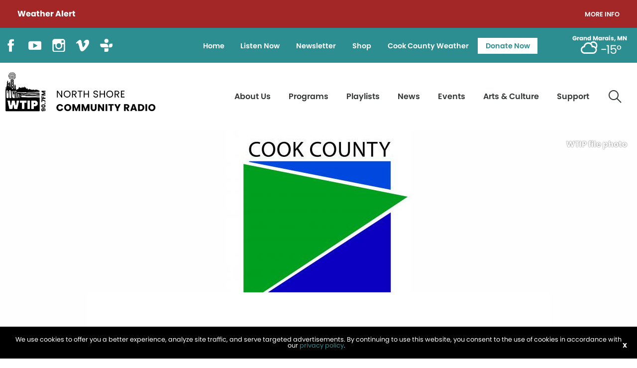

--- FILE ---
content_type: text/html; charset=UTF-8
request_url: https://wtip.org/county-sets-virtual-format-for-truth-in-taxation-meeting-hears-covid-update/
body_size: 92604
content:
<!DOCTYPE html>
<html lang="en" class="no-js">
<!--NEW SERVER-->
<head>
<meta charset="UTF-8" />
<meta name="viewport" content="width=device-width">
<link rel="stylesheet" href="https://wtip.org/wp-content/themes/wtip/css/foundation.css">
<link rel="stylesheet" href="https://wtip.org/wp-content/themes/wtip/css/lightgallery.css">
<!--[if lt IE 9]>
	<link rel="stylesheet" href="https://wtip.org/wp-content/themes/wtip/css/ie8.css">
<![endif]-->

<link href="//maxcdn.bootstrapcdn.com/font-awesome/4.3.0/css/font-awesome.min.css" rel="stylesheet">
<link rel="stylesheet" type="text/css" media="all" href="https://wtip.org/wp-content/themes/wtip/style.css?v=2.2" />




<link rel="profile" href="http://gmpg.org/xfn/11" />
<meta property="og:image" content="https://wtip.org/wp-content/uploads/2022/02/County-logo.-WTIP-file-photo_0.jpg"/>


<meta name='robots' content='index, follow, max-image-preview:large, max-snippet:-1, max-video-preview:-1' />

	<!-- This site is optimized with the Yoast SEO plugin v26.8 - https://yoast.com/product/yoast-seo-wordpress/ -->
	<title>County sets virtual format for Truth in Taxation meeting, hears COVID update | WTIP</title>
	<link rel="canonical" href="https://wtip.org/county-sets-virtual-format-for-truth-in-taxation-meeting-hears-covid-update/" />
	<meta property="og:locale" content="en_US" />
	<meta property="og:type" content="article" />
	<meta property="og:title" content="County sets virtual format for Truth in Taxation meeting, hears COVID update | WTIP" />
	<meta property="og:description" content="It was a busy meeting for the Cook County Board of Commissioners Tuesday, Nov. 10. Only three commissioners were present for the largely virtual meeting, as Commissioner Ginny Storlie did not participate for reasons that were not immediately made clear. Regardless, here are some of the action items and important topics discussed during this week’s..." />
	<meta property="og:url" content="https://wtip.org/county-sets-virtual-format-for-truth-in-taxation-meeting-hears-covid-update/" />
	<meta property="og:site_name" content="WTIP" />
	<meta property="article:publisher" content="https://www.facebook.com/WTIPNorthShoreCommunityRadio" />
	<meta property="article:published_time" content="2020-11-10T07:32:07+00:00" />
	<meta property="article:modified_time" content="2022-02-10T21:03:27+00:00" />
	<meta property="og:image" content="https://wtip.org/wp-content/uploads/2022/02/County-logo.-WTIP-file-photo_0.jpg" />
	<meta property="og:image:width" content="371" />
	<meta property="og:image:height" content="425" />
	<meta property="og:image:type" content="image/jpeg" />
	<meta name="author" content="Joe Friedrichs" />
	<meta name="twitter:card" content="summary_large_image" />
	<meta name="twitter:creator" content="@WTIPradio" />
	<meta name="twitter:site" content="@WTIPradio" />
	<meta name="twitter:label1" content="Written by" />
	<meta name="twitter:data1" content="Joe Friedrichs" />
	<meta name="twitter:label2" content="Est. reading time" />
	<meta name="twitter:data2" content="5 minutes" />
	<script type="application/ld+json" class="yoast-schema-graph">{"@context":"https://schema.org","@graph":[{"@type":"Article","@id":"https://wtip.org/county-sets-virtual-format-for-truth-in-taxation-meeting-hears-covid-update/#article","isPartOf":{"@id":"https://wtip.org/county-sets-virtual-format-for-truth-in-taxation-meeting-hears-covid-update/"},"author":{"name":"Joe Friedrichs","@id":"https://wtip.org/#/schema/person/ee93ad4d8155943d296db4e6e05a2b42"},"headline":"County sets virtual format for Truth in Taxation meeting, hears COVID update","datePublished":"2020-11-10T07:32:07+00:00","dateModified":"2022-02-10T21:03:27+00:00","mainEntityOfPage":{"@id":"https://wtip.org/county-sets-virtual-format-for-truth-in-taxation-meeting-hears-covid-update/"},"wordCount":1040,"publisher":{"@id":"https://wtip.org/#organization"},"image":{"@id":"https://wtip.org/county-sets-virtual-format-for-truth-in-taxation-meeting-hears-covid-update/#primaryimage"},"thumbnailUrl":"https://wtip.org/wp-content/uploads/2022/02/County-logo.-WTIP-file-photo_0.jpg","articleSection":["Local"],"inLanguage":"en-US"},{"@type":"WebPage","@id":"https://wtip.org/county-sets-virtual-format-for-truth-in-taxation-meeting-hears-covid-update/","url":"https://wtip.org/county-sets-virtual-format-for-truth-in-taxation-meeting-hears-covid-update/","name":"County sets virtual format for Truth in Taxation meeting, hears COVID update | WTIP","isPartOf":{"@id":"https://wtip.org/#website"},"primaryImageOfPage":{"@id":"https://wtip.org/county-sets-virtual-format-for-truth-in-taxation-meeting-hears-covid-update/#primaryimage"},"image":{"@id":"https://wtip.org/county-sets-virtual-format-for-truth-in-taxation-meeting-hears-covid-update/#primaryimage"},"thumbnailUrl":"https://wtip.org/wp-content/uploads/2022/02/County-logo.-WTIP-file-photo_0.jpg","datePublished":"2020-11-10T07:32:07+00:00","dateModified":"2022-02-10T21:03:27+00:00","breadcrumb":{"@id":"https://wtip.org/county-sets-virtual-format-for-truth-in-taxation-meeting-hears-covid-update/#breadcrumb"},"inLanguage":"en-US","potentialAction":[{"@type":"ReadAction","target":["https://wtip.org/county-sets-virtual-format-for-truth-in-taxation-meeting-hears-covid-update/"]}]},{"@type":"ImageObject","inLanguage":"en-US","@id":"https://wtip.org/county-sets-virtual-format-for-truth-in-taxation-meeting-hears-covid-update/#primaryimage","url":"https://wtip.org/wp-content/uploads/2022/02/County-logo.-WTIP-file-photo_0.jpg","contentUrl":"https://wtip.org/wp-content/uploads/2022/02/County-logo.-WTIP-file-photo_0.jpg","width":371,"height":425,"caption":"Cook County logo. WTIP file photo"},{"@type":"BreadcrumbList","@id":"https://wtip.org/county-sets-virtual-format-for-truth-in-taxation-meeting-hears-covid-update/#breadcrumb","itemListElement":[{"@type":"ListItem","position":1,"name":"Home","item":"https://wtip.org/"},{"@type":"ListItem","position":2,"name":"News","item":"https://wtip.org/news/"},{"@type":"ListItem","position":3,"name":"County sets virtual format for Truth in Taxation meeting, hears COVID update"}]},{"@type":"WebSite","@id":"https://wtip.org/#website","url":"https://wtip.org/","name":"WTIP","description":"North Shore Radio","publisher":{"@id":"https://wtip.org/#organization"},"potentialAction":[{"@type":"SearchAction","target":{"@type":"EntryPoint","urlTemplate":"https://wtip.org/?s={search_term_string}"},"query-input":{"@type":"PropertyValueSpecification","valueRequired":true,"valueName":"search_term_string"}}],"inLanguage":"en-US"},{"@type":"Organization","@id":"https://wtip.org/#organization","name":"WTIP RAdio","url":"https://wtip.org/","logo":{"@type":"ImageObject","inLanguage":"en-US","@id":"https://wtip.org/#/schema/logo/image/","url":"https://wtip.org/wp-content/uploads/2022/06/logo.png","contentUrl":"https://wtip.org/wp-content/uploads/2022/06/logo.png","width":559,"height":248,"caption":"WTIP RAdio"},"image":{"@id":"https://wtip.org/#/schema/logo/image/"},"sameAs":["https://www.facebook.com/WTIPNorthShoreCommunityRadio","https://x.com/WTIPradio","https://www.instagram.com/wtipradio/","http://www.youtube.com/user/WTIPradio"]},{"@type":"Person","@id":"https://wtip.org/#/schema/person/ee93ad4d8155943d296db4e6e05a2b42","name":"Joe Friedrichs","image":{"@type":"ImageObject","inLanguage":"en-US","@id":"https://wtip.org/#/schema/person/image/","url":"https://secure.gravatar.com/avatar/40c7e87357e9302c2a65a44a918e1cacfbb9cd5705de5f1a54328322fc757f70?s=96&d=mm&r=g","contentUrl":"https://secure.gravatar.com/avatar/40c7e87357e9302c2a65a44a918e1cacfbb9cd5705de5f1a54328322fc757f70?s=96&d=mm&r=g","caption":"Joe Friedrichs"},"url":"https://wtip.org/author/joewtip-org/"}]}</script>
	<!-- / Yoast SEO plugin. -->


<link rel='dns-prefetch' href='//spinitron.com' />
<link rel='dns-prefetch' href='//cdn.jsdelivr.net' />
<link rel='dns-prefetch' href='//unpkg.com' />
<link rel='dns-prefetch' href='//www.google.com' />
<link rel='dns-prefetch' href='//fonts.googleapis.com' />
<link rel="alternate" title="oEmbed (JSON)" type="application/json+oembed" href="https://wtip.org/wp-json/oembed/1.0/embed?url=https%3A%2F%2Fwtip.org%2Fcounty-sets-virtual-format-for-truth-in-taxation-meeting-hears-covid-update%2F" />
<link rel="alternate" title="oEmbed (XML)" type="text/xml+oembed" href="https://wtip.org/wp-json/oembed/1.0/embed?url=https%3A%2F%2Fwtip.org%2Fcounty-sets-virtual-format-for-truth-in-taxation-meeting-hears-covid-update%2F&#038;format=xml" />
<style id='wp-img-auto-sizes-contain-inline-css' type='text/css'>
img:is([sizes=auto i],[sizes^="auto," i]){contain-intrinsic-size:3000px 1500px}
/*# sourceURL=wp-img-auto-sizes-contain-inline-css */
</style>
<style id='wp-emoji-styles-inline-css' type='text/css'>

	img.wp-smiley, img.emoji {
		display: inline !important;
		border: none !important;
		box-shadow: none !important;
		height: 1em !important;
		width: 1em !important;
		margin: 0 0.07em !important;
		vertical-align: -0.1em !important;
		background: none !important;
		padding: 0 !important;
	}
/*# sourceURL=wp-emoji-styles-inline-css */
</style>
<style id='wp-block-library-inline-css' type='text/css'>
:root{--wp-block-synced-color:#7a00df;--wp-block-synced-color--rgb:122,0,223;--wp-bound-block-color:var(--wp-block-synced-color);--wp-editor-canvas-background:#ddd;--wp-admin-theme-color:#007cba;--wp-admin-theme-color--rgb:0,124,186;--wp-admin-theme-color-darker-10:#006ba1;--wp-admin-theme-color-darker-10--rgb:0,107,160.5;--wp-admin-theme-color-darker-20:#005a87;--wp-admin-theme-color-darker-20--rgb:0,90,135;--wp-admin-border-width-focus:2px}@media (min-resolution:192dpi){:root{--wp-admin-border-width-focus:1.5px}}.wp-element-button{cursor:pointer}:root .has-very-light-gray-background-color{background-color:#eee}:root .has-very-dark-gray-background-color{background-color:#313131}:root .has-very-light-gray-color{color:#eee}:root .has-very-dark-gray-color{color:#313131}:root .has-vivid-green-cyan-to-vivid-cyan-blue-gradient-background{background:linear-gradient(135deg,#00d084,#0693e3)}:root .has-purple-crush-gradient-background{background:linear-gradient(135deg,#34e2e4,#4721fb 50%,#ab1dfe)}:root .has-hazy-dawn-gradient-background{background:linear-gradient(135deg,#faaca8,#dad0ec)}:root .has-subdued-olive-gradient-background{background:linear-gradient(135deg,#fafae1,#67a671)}:root .has-atomic-cream-gradient-background{background:linear-gradient(135deg,#fdd79a,#004a59)}:root .has-nightshade-gradient-background{background:linear-gradient(135deg,#330968,#31cdcf)}:root .has-midnight-gradient-background{background:linear-gradient(135deg,#020381,#2874fc)}:root{--wp--preset--font-size--normal:16px;--wp--preset--font-size--huge:42px}.has-regular-font-size{font-size:1em}.has-larger-font-size{font-size:2.625em}.has-normal-font-size{font-size:var(--wp--preset--font-size--normal)}.has-huge-font-size{font-size:var(--wp--preset--font-size--huge)}.has-text-align-center{text-align:center}.has-text-align-left{text-align:left}.has-text-align-right{text-align:right}.has-fit-text{white-space:nowrap!important}#end-resizable-editor-section{display:none}.aligncenter{clear:both}.items-justified-left{justify-content:flex-start}.items-justified-center{justify-content:center}.items-justified-right{justify-content:flex-end}.items-justified-space-between{justify-content:space-between}.screen-reader-text{border:0;clip-path:inset(50%);height:1px;margin:-1px;overflow:hidden;padding:0;position:absolute;width:1px;word-wrap:normal!important}.screen-reader-text:focus{background-color:#ddd;clip-path:none;color:#444;display:block;font-size:1em;height:auto;left:5px;line-height:normal;padding:15px 23px 14px;text-decoration:none;top:5px;width:auto;z-index:100000}html :where(.has-border-color){border-style:solid}html :where([style*=border-top-color]){border-top-style:solid}html :where([style*=border-right-color]){border-right-style:solid}html :where([style*=border-bottom-color]){border-bottom-style:solid}html :where([style*=border-left-color]){border-left-style:solid}html :where([style*=border-width]){border-style:solid}html :where([style*=border-top-width]){border-top-style:solid}html :where([style*=border-right-width]){border-right-style:solid}html :where([style*=border-bottom-width]){border-bottom-style:solid}html :where([style*=border-left-width]){border-left-style:solid}html :where(img[class*=wp-image-]){height:auto;max-width:100%}:where(figure){margin:0 0 1em}html :where(.is-position-sticky){--wp-admin--admin-bar--position-offset:var(--wp-admin--admin-bar--height,0px)}@media screen and (max-width:600px){html :where(.is-position-sticky){--wp-admin--admin-bar--position-offset:0px}}
/*wp_block_styles_on_demand_placeholder:6972c2e3df3cd*/
/*# sourceURL=wp-block-library-inline-css */
</style>
<style id='classic-theme-styles-inline-css' type='text/css'>
/*! This file is auto-generated */
.wp-block-button__link{color:#fff;background-color:#32373c;border-radius:9999px;box-shadow:none;text-decoration:none;padding:calc(.667em + 2px) calc(1.333em + 2px);font-size:1.125em}.wp-block-file__button{background:#32373c;color:#fff;text-decoration:none}
/*# sourceURL=/wp-includes/css/classic-themes.min.css */
</style>
<link rel='stylesheet' id='events-manager-css' href='https://wtip.org/wp-content/plugins/events-manager/includes/css/events-manager.css?ver=7.2.3.1' type='text/css' media='all' />
<style id='events-manager-inline-css' type='text/css'>
body .em { --font-family : inherit; --font-weight : inherit; --font-size : 1em; --line-height : inherit; }
/*# sourceURL=events-manager-inline-css */
</style>
<link rel='stylesheet' id='weather-atlas-public-css' href='https://wtip.org/wp-content/plugins/weather-atlas/public/css/weather-atlas-public.min.css?ver=3.0.4' type='text/css' media='all' />
<link rel='stylesheet' id='weather-icons-css' href='https://wtip.org/wp-content/plugins/weather-atlas/public/font/weather-icons/weather-icons.min.css?ver=3.0.4' type='text/css' media='all' />
<link rel='stylesheet' id='wpb-google-fonts-css' href='//fonts.googleapis.com/css?family=Open+Sans&#038;ver=6.9' type='text/css' media='all' />
<link rel='stylesheet' id='woocommerce-layout-css' href='https://wtip.org/wp-content/plugins/woocommerce/assets/css/woocommerce-layout.css?ver=10.4.3' type='text/css' media='all' />
<link rel='stylesheet' id='woocommerce-smallscreen-css' href='https://wtip.org/wp-content/plugins/woocommerce/assets/css/woocommerce-smallscreen.css?ver=10.4.3' type='text/css' media='only screen and (max-width: 768px)' />
<link rel='stylesheet' id='woocommerce-general-css' href='https://wtip.org/wp-content/plugins/woocommerce/assets/css/woocommerce.css?ver=10.4.3' type='text/css' media='all' />
<style id='woocommerce-inline-inline-css' type='text/css'>
.woocommerce form .form-row .required { visibility: visible; }
/*# sourceURL=woocommerce-inline-inline-css */
</style>
<script type="text/javascript" src="https://wtip.org/wp-includes/js/jquery/jquery.min.js?ver=3.7.1" id="jquery-core-js"></script>
<script type="text/javascript" src="https://wtip.org/wp-includes/js/jquery/jquery-migrate.min.js?ver=3.4.1" id="jquery-migrate-js"></script>
<script type="text/javascript" src="https://wtip.org/wp-includes/js/jquery/ui/core.min.js?ver=1.13.3" id="jquery-ui-core-js"></script>
<script type="text/javascript" src="https://wtip.org/wp-includes/js/jquery/ui/mouse.min.js?ver=1.13.3" id="jquery-ui-mouse-js"></script>
<script type="text/javascript" src="https://wtip.org/wp-includes/js/jquery/ui/sortable.min.js?ver=1.13.3" id="jquery-ui-sortable-js"></script>
<script type="text/javascript" src="https://wtip.org/wp-includes/js/jquery/ui/datepicker.min.js?ver=1.13.3" id="jquery-ui-datepicker-js"></script>
<script type="text/javascript" id="jquery-ui-datepicker-js-after">
/* <![CDATA[ */
jQuery(function(jQuery){jQuery.datepicker.setDefaults({"closeText":"Close","currentText":"Today","monthNames":["January","February","March","April","May","June","July","August","September","October","November","December"],"monthNamesShort":["Jan","Feb","Mar","Apr","May","Jun","Jul","Aug","Sep","Oct","Nov","Dec"],"nextText":"Next","prevText":"Previous","dayNames":["Sunday","Monday","Tuesday","Wednesday","Thursday","Friday","Saturday"],"dayNamesShort":["Sun","Mon","Tue","Wed","Thu","Fri","Sat"],"dayNamesMin":["S","M","T","W","T","F","S"],"dateFormat":"MM d, yy","firstDay":0,"isRTL":false});});
//# sourceURL=jquery-ui-datepicker-js-after
/* ]]> */
</script>
<script type="text/javascript" src="https://wtip.org/wp-includes/js/jquery/ui/resizable.min.js?ver=1.13.3" id="jquery-ui-resizable-js"></script>
<script type="text/javascript" src="https://wtip.org/wp-includes/js/jquery/ui/draggable.min.js?ver=1.13.3" id="jquery-ui-draggable-js"></script>
<script type="text/javascript" src="https://wtip.org/wp-includes/js/jquery/ui/controlgroup.min.js?ver=1.13.3" id="jquery-ui-controlgroup-js"></script>
<script type="text/javascript" src="https://wtip.org/wp-includes/js/jquery/ui/checkboxradio.min.js?ver=1.13.3" id="jquery-ui-checkboxradio-js"></script>
<script type="text/javascript" src="https://wtip.org/wp-includes/js/jquery/ui/button.min.js?ver=1.13.3" id="jquery-ui-button-js"></script>
<script type="text/javascript" src="https://wtip.org/wp-includes/js/jquery/ui/dialog.min.js?ver=1.13.3" id="jquery-ui-dialog-js"></script>
<script type="text/javascript" id="events-manager-js-extra">
/* <![CDATA[ */
var EM = {"ajaxurl":"https://wtip.org/wp-admin/admin-ajax.php","locationajaxurl":"https://wtip.org/wp-admin/admin-ajax.php?action=locations_search","firstDay":"0","locale":"en","dateFormat":"yy-mm-dd","ui_css":"https://wtip.org/wp-content/plugins/events-manager/includes/css/jquery-ui/build.css","show24hours":"0","is_ssl":"1","autocomplete_limit":"10","calendar":{"breakpoints":{"small":560,"medium":908,"large":false},"month_format":"M Y"},"phone":"","datepicker":{"format":"yy-mm-dd"},"search":{"breakpoints":{"small":650,"medium":850,"full":false}},"url":"https://wtip.org/wp-content/plugins/events-manager","assets":{"input.em-uploader":{"js":{"em-uploader":{"url":"https://wtip.org/wp-content/plugins/events-manager/includes/js/em-uploader.js?v=7.2.3.1","event":"em_uploader_ready"}}},".em-event-editor":{"js":{"event-editor":{"url":"https://wtip.org/wp-content/plugins/events-manager/includes/js/events-manager-event-editor.js?v=7.2.3.1","event":"em_event_editor_ready"}},"css":{"event-editor":"https://wtip.org/wp-content/plugins/events-manager/includes/css/events-manager-event-editor.css?v=7.2.3.1"}},".em-recurrence-sets, .em-timezone":{"js":{"luxon":{"url":"luxon/luxon.js?v=7.2.3.1","event":"em_luxon_ready"}}},".em-booking-form, #em-booking-form, .em-booking-recurring, .em-event-booking-form":{"js":{"em-bookings":{"url":"https://wtip.org/wp-content/plugins/events-manager/includes/js/bookingsform.js?v=7.2.3.1","event":"em_booking_form_js_loaded"}}},"#em-opt-archetypes":{"js":{"archetypes":"https://wtip.org/wp-content/plugins/events-manager/includes/js/admin-archetype-editor.js?v=7.2.3.1","archetypes_ms":"https://wtip.org/wp-content/plugins/events-manager/includes/js/admin-archetypes.js?v=7.2.3.1","qs":"qs/qs.js?v=7.2.3.1"}}},"cached":"","google_maps_api":"AIzaSyDZK4_j6eURHWQIPhzEIQnwxpX_ZMEvGbg","bookingInProgress":"Please wait while the booking is being submitted.","tickets_save":"Save Ticket","bookingajaxurl":"https://wtip.org/wp-admin/admin-ajax.php","bookings_export_save":"Export Bookings","bookings_settings_save":"Save Settings","booking_delete":"Are you sure you want to delete?","booking_offset":"30","bookings":{"submit_button":{"text":{"default":"Send your booking","free":"Send your booking","payment":"Send your booking","processing":"Processing ..."}},"update_listener":""},"bb_full":"Sold Out","bb_book":"Book Now","bb_booking":"Booking...","bb_booked":"Booking Submitted","bb_error":"Booking Error. Try again?","bb_cancel":"Cancel","bb_canceling":"Canceling...","bb_cancelled":"Cancelled","bb_cancel_error":"Cancellation Error. Try again?","txt_search":"Search","txt_searching":"Searching...","txt_loading":"Loading..."};
//# sourceURL=events-manager-js-extra
/* ]]> */
</script>
<script type="text/javascript" src="https://wtip.org/wp-content/plugins/events-manager/includes/js/events-manager.js?ver=7.2.3.1" id="events-manager-js"></script>
<script type="text/javascript" src="https://wtip.org/wp-content/plugins/woocommerce/assets/js/jquery-blockui/jquery.blockUI.min.js?ver=2.7.0-wc.10.4.3" id="wc-jquery-blockui-js" defer="defer" data-wp-strategy="defer"></script>
<script type="text/javascript" id="wc-add-to-cart-js-extra">
/* <![CDATA[ */
var wc_add_to_cart_params = {"ajax_url":"/wp-admin/admin-ajax.php","wc_ajax_url":"/?wc-ajax=%%endpoint%%","i18n_view_cart":"View cart","cart_url":"https://wtip.org/shop/cart/","is_cart":"","cart_redirect_after_add":"no"};
//# sourceURL=wc-add-to-cart-js-extra
/* ]]> */
</script>
<script type="text/javascript" src="https://wtip.org/wp-content/plugins/woocommerce/assets/js/frontend/add-to-cart.min.js?ver=10.4.3" id="wc-add-to-cart-js" defer="defer" data-wp-strategy="defer"></script>
<script type="text/javascript" src="https://wtip.org/wp-content/plugins/woocommerce/assets/js/js-cookie/js.cookie.min.js?ver=2.1.4-wc.10.4.3" id="wc-js-cookie-js" defer="defer" data-wp-strategy="defer"></script>
<script type="text/javascript" id="woocommerce-js-extra">
/* <![CDATA[ */
var woocommerce_params = {"ajax_url":"/wp-admin/admin-ajax.php","wc_ajax_url":"/?wc-ajax=%%endpoint%%","i18n_password_show":"Show password","i18n_password_hide":"Hide password"};
//# sourceURL=woocommerce-js-extra
/* ]]> */
</script>
<script type="text/javascript" src="https://wtip.org/wp-content/plugins/woocommerce/assets/js/frontend/woocommerce.min.js?ver=10.4.3" id="woocommerce-js" defer="defer" data-wp-strategy="defer"></script>
<script type="text/javascript" src="https://wtip.org/wp-content/themes/wtip/js/lightgallery.min.js" id="lightgallery-js"></script>
<script type="text/javascript" src="https://wtip.org/wp-content/themes/wtip/js/lg-thumbnail.min.js" id="lightgallery-thumb-js"></script>
<script type="text/javascript" src="https://wtip.org/wp-content/themes/wtip/js/lg-fullscreen.min.js" id="lightgallery-full-js"></script>
<script type="text/javascript" src="https://wtip.org/wp-content/themes/wtip/js/cookies.js" id="cookies-js"></script>
<script type="text/javascript" src="//cdn.jsdelivr.net/npm/slick-carousel@1.8.1/slick/slick.min.js" id="slick-js"></script>
<script type="text/javascript" src="//unpkg.com/isotope-layout@3/dist/isotope.pkgd.min.js" id="isotope-js"></script>
<link rel="https://api.w.org/" href="https://wtip.org/wp-json/" /><link rel="alternate" title="JSON" type="application/json" href="https://wtip.org/wp-json/wp/v2/posts/3546" /><link rel='shortlink' href='https://wtip.org/?p=3546' />
<link rel="apple-touch-icon" sizes="180x180" href="https://wtip.org/wp-content/themes/wtip/favicons/apple-touch-icon.png"><link rel="icon" type="image/png" sizes="32x32" href="https://wtip.org/wp-content/themes/wtip/favicons/favicon-32x32.png"><link rel="icon" type="image/png" sizes="16x16" href="https://wtip.org/wp-content/themes/wtip/favicons/favicon-16x16.png"><link rel="manifest" href="https://wtip.org/wp-content/themes/wtip/favicons/site.webmanifest"><link rel="mask-icon" href="https://wtip.org/wp-content/themes/wtip>/favicons/safari-pinned-tab.svg" color="#5bbad5"><meta name="msapplication-TileColor" content="#da532c"><meta name="theme-color" content="#ffffff"><link rel="Shortcut Icon" type="image/x-icon" href="https://wtip.org/favicon.ico" />	<noscript><style>.woocommerce-product-gallery{ opacity: 1 !important; }</style></noscript>
	<link rel="icon" href="https://wtip.org/wp-content/uploads/2025/04/cropped-WTIP-Logo-Moose-teal-32x32.png" sizes="32x32" />
<link rel="icon" href="https://wtip.org/wp-content/uploads/2025/04/cropped-WTIP-Logo-Moose-teal-192x192.png" sizes="192x192" />
<link rel="apple-touch-icon" href="https://wtip.org/wp-content/uploads/2025/04/cropped-WTIP-Logo-Moose-teal-180x180.png" />
<meta name="msapplication-TileImage" content="https://wtip.org/wp-content/uploads/2025/04/cropped-WTIP-Logo-Moose-teal-270x270.png" />
<script id="mcjs">!function(c,h,i,m,p){m=c.createElement(h),p=c.getElementsByTagName(h)[0],m.async=1,m.src=i,p.parentNode.insertBefore(m,p)}(document,"script","https://chimpstatic.com/mcjs-connected/js/users/0ef1b76d4177476881ba18f83/da1db20b7da33adf9d5079d12.js");</script>

	<!-- Global site tag (gtag.js) - Google Analytics -->
	<script async src="https://www.googletagmanager.com/gtag/js?id=UA-10969467-1"></script>
	<script>
	  window.dataLayer = window.dataLayer || [];
	  function gtag(){dataLayer.push(arguments);}
	  gtag('js', new Date());
	
	  gtag('config', 'UA-10969467-1');
	</script>
</head>

<body class="wp-singular post-template-default single single-post postid-3546 single-format-standard wp-custom-logo wp-theme-wafish wp-child-theme-wtip theme-wafish woocommerce-no-js">

<div class="off-canvas-wrapper">
	<div class="off-canvas-wrapper-inner" data-off-canvas-wrapper>
		
		<div class="off-canvas position-right" id="offCanvasRight" data-off-canvas  data-position="right">
			<button class="close-button" aria-label="Close menu" type="button" data-close>
		    	<span aria-hidden="true">&times;</span>
		   	</button>
		   	<div class="menu-secondary-container"><ul id="menu-secondary" class="vertical menu"><li id="menu-item-29628" class="menu-item menu-item-type-post_type menu-item-object-page menu-item-home menu-item-29628"><a href="https://wtip.org/">Home</a></li>
<li id="menu-item-26" class="menu-item menu-item-type-custom menu-item-object-custom menu-item-26"><a target="_blank" href="https://www.radiorethink.com/tuner/index.cfm?stationCode=wtip&#038;stream=hi&#038;launchedFrom=secureStreamRedirect">Listen Now</a></li>
<li id="menu-item-38473" class="menu-item menu-item-type-post_type menu-item-object-page menu-item-38473"><a href="https://wtip.org/newsletter/">Newsletter</a></li>
<li id="menu-item-28" class="menu-item menu-item-type-post_type menu-item-object-page menu-item-28"><a href="https://wtip.org/shop/">Shop</a></li>
<li id="menu-item-37337" class="menu-item menu-item-type-post_type menu-item-object-page menu-item-37337"><a href="https://wtip.org/weather-forecast/">Cook County Weather</a></li>
<li id="menu-item-27" class="has-button menu-item menu-item-type-custom menu-item-object-custom menu-item-27"><a target="_blank" href="https://form-renderer-app.donorperfect.io/give/wtip/donatenow">Donate Now</a></li>
</ul></div>			<div class="menu-primary-container"><ul id="menu-primary" class="vertical menu"><li id="menu-item-25" class="menu-item menu-item-type-post_type menu-item-object-page menu-item-has-children menu-item-25"><a href="https://wtip.org/about-us/">About Us</a>
<ul class="sub-menu">
	<li id="menu-item-38474" class="menu-item menu-item-type-post_type menu-item-object-page menu-item-38474"><a href="https://wtip.org/about-us/">About WTIP</a></li>
	<li id="menu-item-99" class="menu-item menu-item-type-post_type menu-item-object-page menu-item-99"><a href="https://wtip.org/about-us/volunteers/">Volunteers</a></li>
	<li id="menu-item-100" class="menu-item menu-item-type-post_type menu-item-object-page menu-item-100"><a href="https://wtip.org/about-us/staff/">WTIP Staff</a></li>
	<li id="menu-item-101" class="menu-item menu-item-type-post_type menu-item-object-page menu-item-101"><a href="https://wtip.org/about-us/board-of-directors/">Board of Directors</a></li>
	<li id="menu-item-102" class="menu-item menu-item-type-post_type menu-item-object-page menu-item-102"><a href="https://wtip.org/about-us/community-advisory-board/">Community Advisory Board</a></li>
	<li id="menu-item-103" class="menu-item menu-item-type-post_type menu-item-object-page menu-item-103"><a href="https://wtip.org/about-us/affiliations/">Affiliations</a></li>
	<li id="menu-item-104" class="menu-item menu-item-type-post_type menu-item-object-page menu-item-104"><a href="https://wtip.org/about-us/recognition/">Recognition</a></li>
	<li id="menu-item-105" class="menu-item menu-item-type-post_type menu-item-object-page menu-item-105"><a href="https://wtip.org/about-us/contact-us/">Contact Us</a></li>
	<li id="menu-item-106" class="menu-item menu-item-type-post_type menu-item-object-page menu-item-106"><a href="https://wtip.org/about-us/station-reports/">Station Reports</a></li>
	<li id="menu-item-22863" class="menu-item menu-item-type-post_type menu-item-object-page menu-item-22863"><a href="https://wtip.org/jobs/">Jobs</a></li>
</ul>
</li>
<li id="menu-item-24" class="menu-item menu-item-type-post_type menu-item-object-page menu-item-has-children menu-item-24"><a href="https://wtip.org/programming/">Programs</a>
<ul class="sub-menu">
	<li id="menu-item-143" class="menu-item menu-item-type-post_type menu-item-object-page menu-item-143"><a href="https://wtip.org/programming/full-schedule/">Full Schedule</a></li>
	<li id="menu-item-228" class="menu-item menu-item-type-post_type menu-item-object-page menu-item-has-children menu-item-228"><a href="https://wtip.org/programming/podcasts/">Podcasts</a>
	<ul class="sub-menu">
		<li id="menu-item-15278" class="menu-item menu-item-type-post_type menu-item-object-features menu-item-15278"><a href="https://wtip.org/features/wtip-turns-25/">WTIP Turns 25!</a></li>
		<li id="menu-item-45948" class="menu-item menu-item-type-post_type menu-item-object-podcasts menu-item-45948"><a href="https://wtip.org/podcasts/blazing-trail-40-years-on-the-superior-hiking-trail/">Blazing Trail: 40 Years on the Superior Hiking Trail</a></li>
		<li id="menu-item-23682" class="menu-item menu-item-type-post_type menu-item-object-podcasts menu-item-23682"><a href="https://wtip.org/podcasts/boundary-waters-podcast/">Boundary Waters Podcast</a></li>
		<li id="menu-item-33716" class="menu-item menu-item-type-post_type menu-item-object-podcasts menu-item-33716"><a href="https://wtip.org/podcasts/harvest-north/">Harvest North</a></li>
		<li id="menu-item-23679" class="menu-item menu-item-type-post_type menu-item-object-podcasts menu-item-23679"><a href="https://wtip.org/podcasts/the-mindfulness-monday-podcast/">The Mindfulness Monday Podcast</a></li>
		<li id="menu-item-23680" class="menu-item menu-item-type-post_type menu-item-object-podcasts menu-item-23680"><a href="https://wtip.org/podcasts/the-otterpod/">The Otterpod</a></li>
		<li id="menu-item-23681" class="menu-item menu-item-type-post_type menu-item-object-podcasts menu-item-23681"><a href="https://wtip.org/podcasts/wtip-outdoor-news-podcast/">WTIP Outdoor News Podcast</a></li>
	</ul>
</li>
	<li id="menu-item-229" class="menu-item menu-item-type-post_type menu-item-object-page menu-item-229"><a href="https://wtip.org/programming/wtip-features/">WTIP Features</a></li>
	<li id="menu-item-42303" class="menu-item menu-item-type-post_type menu-item-object-programs menu-item-42303"><a href="https://wtip.org/programs/north-shore-morning/">Pop Quiz</a></li>
</ul>
</li>
<li id="menu-item-23" class="menu-item menu-item-type-post_type menu-item-object-page menu-item-has-children menu-item-23"><a href="https://wtip.org/playlists/">Playlists</a>
<ul class="sub-menu">
	<li id="menu-item-4359" class="menu-item menu-item-type-post_type menu-item-object-playlists menu-item-4359"><a href="https://wtip.org/playlists/current-playlist/">Current Playlist</a></li>
	<li id="menu-item-33811" class="menu-item menu-item-type-post_type menu-item-object-playlists menu-item-33811"><a href="https://wtip.org/playlists/all-around-the-beatles/">All Around the Beatles</a></li>
	<li id="menu-item-24190" class="menu-item menu-item-type-post_type menu-item-object-playlists menu-item-24190"><a href="https://wtip.org/playlists/blues-and-things/">Blues and Things</a></li>
	<li id="menu-item-485" class="menu-item menu-item-type-post_type menu-item-object-playlists menu-item-485"><a href="https://wtip.org/playlists/boomer-jam/">Boomer Jam</a></li>
	<li id="menu-item-819" class="menu-item menu-item-type-post_type menu-item-object-playlists menu-item-819"><a href="https://wtip.org/playlists/classic-country/">Classic Country</a></li>
	<li id="menu-item-820" class="menu-item menu-item-type-post_type menu-item-object-playlists menu-item-820"><a href="https://wtip.org/playlists/first-nations-time/">First Nations Time</a></li>
	<li id="menu-item-46396" class="menu-item menu-item-type-post_type menu-item-object-playlists menu-item-46396"><a href="https://wtip.org/playlists/guy-cook-music-review/">Guy Cook Music Review</a></li>
	<li id="menu-item-821" class="menu-item menu-item-type-post_type menu-item-object-playlists menu-item-821"><a href="https://wtip.org/playlists/monday-night-mix/">Monday Night Mix</a></li>
	<li id="menu-item-16571" class="menu-item menu-item-type-post_type menu-item-object-playlists menu-item-16571"><a href="https://wtip.org/playlists/musical-chairs/">Musical Chairs</a></li>
	<li id="menu-item-17634" class="menu-item menu-item-type-post_type menu-item-object-playlists menu-item-17634"><a href="https://wtip.org/playlists/northland-rumble/">Northland Rumble</a></li>
	<li id="menu-item-822" class="menu-item menu-item-type-post_type menu-item-object-playlists menu-item-822"><a href="https://wtip.org/playlists/north-shore-morning/">North Shore Morning</a></li>
	<li id="menu-item-823" class="menu-item menu-item-type-post_type menu-item-object-playlists menu-item-823"><a href="https://wtip.org/playlists/north-shore-weekend/">North Shore Weekend</a></li>
	<li id="menu-item-16566" class="menu-item menu-item-type-post_type menu-item-object-playlists menu-item-16566"><a href="https://wtip.org/playlists/overtones/">Overtones</a></li>
	<li id="menu-item-824" class="menu-item menu-item-type-post_type menu-item-object-playlists menu-item-824"><a href="https://wtip.org/playlists/polka-time/">Polka Time</a></li>
	<li id="menu-item-825" class="menu-item menu-item-type-post_type menu-item-object-playlists menu-item-825"><a href="https://wtip.org/playlists/saturday-night-mix/">Saturday Night Mix</a></li>
	<li id="menu-item-826" class="menu-item menu-item-type-post_type menu-item-object-playlists menu-item-826"><a href="https://wtip.org/playlists/sidetracks/">Sidetracks</a></li>
	<li id="menu-item-827" class="menu-item menu-item-type-post_type menu-item-object-playlists menu-item-827"><a href="https://wtip.org/playlists/string-theory/">String Theory</a></li>
	<li id="menu-item-828" class="menu-item menu-item-type-post_type menu-item-object-playlists menu-item-828"><a href="https://wtip.org/playlists/the-gospel-truth/">The Gospel Truth</a></li>
	<li id="menu-item-27999" class="menu-item menu-item-type-post_type menu-item-object-playlists menu-item-27999"><a href="https://wtip.org/playlists/the-mainstream/">The Mainstream</a></li>
	<li id="menu-item-17910" class="menu-item menu-item-type-post_type menu-item-object-playlists menu-item-17910"><a href="https://wtip.org/playlists/the-roadhouse/">The Roadhouse</a></li>
	<li id="menu-item-829" class="menu-item menu-item-type-post_type menu-item-object-playlists menu-item-829"><a href="https://wtip.org/playlists/the-scenic-route/">The Scenic Route</a></li>
	<li id="menu-item-830" class="menu-item menu-item-type-post_type menu-item-object-playlists menu-item-830"><a href="https://wtip.org/playlists/thirsty-boots/">Thirsty Boots</a></li>
	<li id="menu-item-831" class="menu-item menu-item-type-post_type menu-item-object-playlists menu-item-831"><a href="https://wtip.org/playlists/tuesday-classics/">Tuesday Classics</a></li>
	<li id="menu-item-31381" class="menu-item menu-item-type-post_type menu-item-object-playlists menu-item-31381"><a href="https://wtip.org/playlists/turntable-tennis/">Turntable Tennis</a></li>
	<li id="menu-item-832" class="menu-item menu-item-type-post_type menu-item-object-playlists menu-item-832"><a href="https://wtip.org/playlists/wednesday-night-jazz/">Wednesday Night Jazz</a></li>
	<li id="menu-item-833" class="menu-item menu-item-type-post_type menu-item-object-playlists menu-item-833"><a href="https://wtip.org/playlists/women-in-music/">Women In Music</a></li>
</ul>
</li>
<li id="menu-item-42" class="menu-item menu-item-type-post_type menu-item-object-page current_page_parent menu-item-has-children menu-item-42"><a href="https://wtip.org/news/">News</a>
<ul class="sub-menu">
	<li id="menu-item-1446" class="menu-item menu-item-type-taxonomy menu-item-object-category menu-item-1446"><a href="https://wtip.org/category/city/">City</a></li>
	<li id="menu-item-1448" class="menu-item menu-item-type-taxonomy menu-item-object-category menu-item-1448"><a href="https://wtip.org/category/county/">County</a></li>
	<li id="menu-item-1450" class="menu-item menu-item-type-taxonomy menu-item-object-category menu-item-1450"><a href="https://wtip.org/category/outdoor-news/">Outdoor News</a></li>
	<li id="menu-item-46437" class="menu-item menu-item-type-taxonomy menu-item-object-category menu-item-46437"><a href="https://wtip.org/category/healthcare/">Healthcare</a></li>
	<li id="menu-item-1451" class="menu-item menu-item-type-taxonomy menu-item-object-category menu-item-1451"><a href="https://wtip.org/category/school/">School</a></li>
</ul>
</li>
<li id="menu-item-35" class="menu-item menu-item-type-post_type menu-item-object-page menu-item-has-children menu-item-35"><a href="https://wtip.org/event-calendar/">Events</a>
<ul class="sub-menu">
	<li id="menu-item-512" class="menu-item menu-item-type-taxonomy menu-item-object-event-categories menu-item-512"><a href="https://wtip.org/events/categories/music-calendar/">Music Calendar</a></li>
	<li id="menu-item-513" class="menu-item menu-item-type-taxonomy menu-item-object-event-categories menu-item-513"><a href="https://wtip.org/events/categories/community/">Community Events</a></li>
	<li id="menu-item-1797" class="menu-item menu-item-type-post_type menu-item-object-page menu-item-1797"><a href="https://wtip.org/event-calendar/radio-waves/">Radio Waves Music Festival</a></li>
	<li id="menu-item-530" class="menu-item menu-item-type-post_type menu-item-object-page menu-item-530"><a href="https://wtip.org/event-calendar/interview-request/">Submit an Interview Request</a></li>
	<li id="menu-item-531" class="menu-item menu-item-type-post_type menu-item-object-page menu-item-531"><a href="https://wtip.org/event-calendar/submit-an-event/">Submit an Event / Public Service Announcement</a></li>
</ul>
</li>
<li id="menu-item-2928" class="menu-item menu-item-type-post_type menu-item-object-page menu-item-has-children menu-item-2928"><a href="https://wtip.org/news/community-history-arts-culture-news/">Arts &#038; Culture</a>
<ul class="sub-menu">
	<li id="menu-item-7813" class="menu-item menu-item-type-post_type menu-item-object-page menu-item-7813"><a href="https://wtip.org/news/community-history-arts-culture-news/take-one-small-step-with-wtip-and-storycorps/">WTIP and StoryCorps’ One Small Step Initiative</a></li>
	<li id="menu-item-38469" class="menu-item menu-item-type-post_type menu-item-object-programs menu-item-38469"><a href="https://wtip.org/programs/scenic-route/">Scenic Route</a></li>
</ul>
</li>
<li id="menu-item-40" class="menu-item menu-item-type-post_type menu-item-object-page menu-item-has-children menu-item-40"><a href="https://wtip.org/support/">Support</a>
<ul class="sub-menu">
	<li id="menu-item-45083" class="menu-item menu-item-type-post_type menu-item-object-page menu-item-45083"><a href="https://wtip.org/wtip-donation-form/">Donate</a></li>
	<li id="menu-item-7791" class="menu-item menu-item-type-post_type menu-item-object-page menu-item-7791"><a href="https://wtip.org/support/">Support WTIP</a></li>
	<li id="menu-item-285" class="menu-item menu-item-type-post_type menu-item-object-page menu-item-285"><a href="https://wtip.org/support/business-underwriters/">Business Underwriting</a></li>
</ul>
</li>
<li id="menu-item-44" class="search-icon menu-item menu-item-type-custom menu-item-object-custom menu-item-44"><a href="#"><i class="las la-search"></i></a></li>
</ul></div>			<div class="social">
				<a href="http://www.facebook.com/pages/WTIP-North-Shore-Community-Radio/166180698146" title="Facebook" target="_blank"><img src="https://wtip.org/wp-content/themes/wtip/images/social/fb.png" alt="Facebook"></a>								<a href="http://www.youtube.com/user/WTIPradio" title="YouTube" target="_blank"><img src="https://wtip.org/wp-content/themes/wtip/images/social/yt.png" alt="Youtube"></a>				<a href="https://www.instagram.com/wtipradio/" title="Instagram" target="_blank"><img src="https://wtip.org/wp-content/themes/wtip/images/social/ig.png" alt="Instagram"></a>				<a href="https://vimeo.com/user99600243" title="Vimeo" target="_blank"><img src="https://wtip.org/wp-content/themes/wtip/images/social/vm.png" alt="Vimeo"></a>				<a href="https://tunein.com/radio/North-Shore-Radio-907-s23140/" title="TuneIn" target="_blank"><img src="https://wtip.org/wp-content/themes/wtip/images/social/ti.png" alt="TuneIn"></a>			</div>
		</div>
		
		<div class="off-canvas-content" data-off-canvas-content>
			<header>
									<div class="alert-header">
						<div class="row">
					   	 	<div class="medium-6 large-10 columns">
								<strong>Weather Alert</strong>
				    		</div>
							<div class="medium-6 large-2 columns text-right">
								<a href="https://wtip.org/weather-alerts/" title="North Shore Weather Alerts">More Info</a>
							</div>
						</div>
					</div>
			    	
			    			
			
		

				<div class="upper">
					<div class="contain">
						<div class="social show-for-medium">
							<a href="http://www.facebook.com/pages/WTIP-North-Shore-Community-Radio/166180698146" title="Facebook" target="_blank"><img src="https://wtip.org/wp-content/themes/wtip/images/social/fb.png" alt="Facebook"></a>														<a href="http://www.youtube.com/user/WTIPradio" title="YouTube" target="_blank"><img src="https://wtip.org/wp-content/themes/wtip/images/social/yt.png" alt="Youtube"></a>							<a href="https://www.instagram.com/wtipradio/" title="Instagram" target="_blank"><img src="https://wtip.org/wp-content/themes/wtip/images/social/ig.png" alt="Instagram"></a>							<a href="https://vimeo.com/user99600243" title="Vimeo" target="_blank"><img src="https://wtip.org/wp-content/themes/wtip/images/social/vm.png" alt="Vimeo"></a>							<a href="https://tunein.com/radio/North-Shore-Radio-907-s23140/" title="TuneIn" target="_blank"><img src="https://wtip.org/wp-content/themes/wtip/images/social/ti.png" alt="TuneIn"></a>						</div>
						
						<div class="search hide-for-large">
							<span class="search-icon"><a><i class="las la-search"></i></a></span>
						</div>
						<div class="donate hide-for-large">
							<a class="button" href="https://form-renderer-app.donorperfect.io/give/wtip/donatenow" target="_blank" title="Donate Now">Donate Now</a>
						</div>
						<div class="weather">
							<aside id="custom_html-2" class="widget_text widget widget_custom_html"><div class="textwidget custom-html-widget"><a href="https://www.wunderground.com/weather/us/mn/grand-marais" target="_blank" title="Grand Marais MN Weather">Grand Marais, MN</a></div></aside><aside id="weather_atlas-2" class="widget widget_weather_atlas"><div class='weather-atlas-wrapper' style='font-size:12px;background:#ffffff;border:1px solid #eeeeee;color:#ffffff;'><div class='weather-atlas-header' style='border-bottom:1px solid #eeeeee'>Grand Marais, MN</div><div class='weather-atlas-body'><div class='current_temp'><i class='wi wi-fw wi-weather-27'></i><span class='temp'>-15°</span><div class='current_text'>Mostly Cloudy</div></div></div><div class='weather-atlas-footer' style='border-top:1px solid #eeeeee'><a href='https://www.weather-us.com/en/minnesota-usa/grand-marais-weather-tomorrow' title='Grand Marais, MN - Weather forecast for tomorrow' style='color:#ffffff'><span class='weather-atlas-footer-block'>Grand Marais, MN</span> weather forecast for tomorrow &#9656;</a></div></div></aside>						</div>
						
						<div class="show-for-large top-nav">
							<ul id="menu-secondary-1" class="dropdown menu" data-dropdown-menu><li class="menu-item menu-item-type-post_type menu-item-object-page menu-item-home menu-item-29628"><a href="https://wtip.org/">Home</a></li>
<li class="menu-item menu-item-type-custom menu-item-object-custom menu-item-26"><a target="_blank" href="https://www.radiorethink.com/tuner/index.cfm?stationCode=wtip&#038;stream=hi&#038;launchedFrom=secureStreamRedirect">Listen Now</a></li>
<li class="menu-item menu-item-type-post_type menu-item-object-page menu-item-38473"><a href="https://wtip.org/newsletter/">Newsletter</a></li>
<li class="menu-item menu-item-type-post_type menu-item-object-page menu-item-28"><a href="https://wtip.org/shop/">Shop</a></li>
<li class="menu-item menu-item-type-post_type menu-item-object-page menu-item-37337"><a href="https://wtip.org/weather-forecast/">Cook County Weather</a></li>
<li class="has-button menu-item menu-item-type-custom menu-item-object-custom menu-item-27"><a target="_blank" href="https://form-renderer-app.donorperfect.io/give/wtip/donatenow">Donate Now</a></li>
</ul>						</div>
						
					</div>
				</div>
				<nav class="top-bar">
					<div class="top-bar-title">
					 	<a href="https://wtip.org" title="WTIP"><img src="https://wtip.org/wp-content/themes/wtip/images/new-logo.png" alt="WTIP" /></a>
					   
					</div>
					<div class="top-bar-right hide-for-large">
						<a data-toggle="offCanvasRight"><i class="fa fa-bars"></i></a>
					</div>
					<div class="show-for-large top-bar-right main-nav">
						<ul id="menu-primary-1" class="dropdown menu" data-dropdown-menu><li class="menu-item menu-item-type-post_type menu-item-object-page menu-item-has-children menu-item-25"><a href="https://wtip.org/about-us/">About Us</a>
<ul class="vertical menu" data-submenu>
	<li class="menu-item menu-item-type-post_type menu-item-object-page menu-item-38474"><a href="https://wtip.org/about-us/">About WTIP</a></li>
	<li class="menu-item menu-item-type-post_type menu-item-object-page menu-item-99"><a href="https://wtip.org/about-us/volunteers/">Volunteers</a></li>
	<li class="menu-item menu-item-type-post_type menu-item-object-page menu-item-100"><a href="https://wtip.org/about-us/staff/">WTIP Staff</a></li>
	<li class="menu-item menu-item-type-post_type menu-item-object-page menu-item-101"><a href="https://wtip.org/about-us/board-of-directors/">Board of Directors</a></li>
	<li class="menu-item menu-item-type-post_type menu-item-object-page menu-item-102"><a href="https://wtip.org/about-us/community-advisory-board/">Community Advisory Board</a></li>
	<li class="menu-item menu-item-type-post_type menu-item-object-page menu-item-103"><a href="https://wtip.org/about-us/affiliations/">Affiliations</a></li>
	<li class="menu-item menu-item-type-post_type menu-item-object-page menu-item-104"><a href="https://wtip.org/about-us/recognition/">Recognition</a></li>
	<li class="menu-item menu-item-type-post_type menu-item-object-page menu-item-105"><a href="https://wtip.org/about-us/contact-us/">Contact Us</a></li>
	<li class="menu-item menu-item-type-post_type menu-item-object-page menu-item-106"><a href="https://wtip.org/about-us/station-reports/">Station Reports</a></li>
	<li class="menu-item menu-item-type-post_type menu-item-object-page menu-item-22863"><a href="https://wtip.org/jobs/">Jobs</a></li>
</ul>
</li>
<li class="menu-item menu-item-type-post_type menu-item-object-page menu-item-has-children menu-item-24"><a href="https://wtip.org/programming/">Programs</a>
<ul class="vertical menu" data-submenu>
	<li class="menu-item menu-item-type-post_type menu-item-object-page menu-item-143"><a href="https://wtip.org/programming/full-schedule/">Full Schedule</a></li>
	<li class="menu-item menu-item-type-post_type menu-item-object-page menu-item-has-children menu-item-228"><a href="https://wtip.org/programming/podcasts/">Podcasts</a>
	<ul class="vertical menu" data-submenu>
		<li class="menu-item menu-item-type-post_type menu-item-object-features menu-item-15278"><a href="https://wtip.org/features/wtip-turns-25/">WTIP Turns 25!</a></li>
		<li class="menu-item menu-item-type-post_type menu-item-object-podcasts menu-item-45948"><a href="https://wtip.org/podcasts/blazing-trail-40-years-on-the-superior-hiking-trail/">Blazing Trail: 40 Years on the Superior Hiking Trail</a></li>
		<li class="menu-item menu-item-type-post_type menu-item-object-podcasts menu-item-23682"><a href="https://wtip.org/podcasts/boundary-waters-podcast/">Boundary Waters Podcast</a></li>
		<li class="menu-item menu-item-type-post_type menu-item-object-podcasts menu-item-33716"><a href="https://wtip.org/podcasts/harvest-north/">Harvest North</a></li>
		<li class="menu-item menu-item-type-post_type menu-item-object-podcasts menu-item-23679"><a href="https://wtip.org/podcasts/the-mindfulness-monday-podcast/">The Mindfulness Monday Podcast</a></li>
		<li class="menu-item menu-item-type-post_type menu-item-object-podcasts menu-item-23680"><a href="https://wtip.org/podcasts/the-otterpod/">The Otterpod</a></li>
		<li class="menu-item menu-item-type-post_type menu-item-object-podcasts menu-item-23681"><a href="https://wtip.org/podcasts/wtip-outdoor-news-podcast/">WTIP Outdoor News Podcast</a></li>
	</ul>
</li>
	<li class="menu-item menu-item-type-post_type menu-item-object-page menu-item-229"><a href="https://wtip.org/programming/wtip-features/">WTIP Features</a></li>
	<li class="menu-item menu-item-type-post_type menu-item-object-programs menu-item-42303"><a href="https://wtip.org/programs/north-shore-morning/">Pop Quiz</a></li>
</ul>
</li>
<li class="menu-item menu-item-type-post_type menu-item-object-page menu-item-has-children menu-item-23"><a href="https://wtip.org/playlists/">Playlists</a>
<ul class="vertical menu" data-submenu>
	<li class="menu-item menu-item-type-post_type menu-item-object-playlists menu-item-4359"><a href="https://wtip.org/playlists/current-playlist/">Current Playlist</a></li>
	<li class="menu-item menu-item-type-post_type menu-item-object-playlists menu-item-33811"><a href="https://wtip.org/playlists/all-around-the-beatles/">All Around the Beatles</a></li>
	<li class="menu-item menu-item-type-post_type menu-item-object-playlists menu-item-24190"><a href="https://wtip.org/playlists/blues-and-things/">Blues and Things</a></li>
	<li class="menu-item menu-item-type-post_type menu-item-object-playlists menu-item-485"><a href="https://wtip.org/playlists/boomer-jam/">Boomer Jam</a></li>
	<li class="menu-item menu-item-type-post_type menu-item-object-playlists menu-item-819"><a href="https://wtip.org/playlists/classic-country/">Classic Country</a></li>
	<li class="menu-item menu-item-type-post_type menu-item-object-playlists menu-item-820"><a href="https://wtip.org/playlists/first-nations-time/">First Nations Time</a></li>
	<li class="menu-item menu-item-type-post_type menu-item-object-playlists menu-item-46396"><a href="https://wtip.org/playlists/guy-cook-music-review/">Guy Cook Music Review</a></li>
	<li class="menu-item menu-item-type-post_type menu-item-object-playlists menu-item-821"><a href="https://wtip.org/playlists/monday-night-mix/">Monday Night Mix</a></li>
	<li class="menu-item menu-item-type-post_type menu-item-object-playlists menu-item-16571"><a href="https://wtip.org/playlists/musical-chairs/">Musical Chairs</a></li>
	<li class="menu-item menu-item-type-post_type menu-item-object-playlists menu-item-17634"><a href="https://wtip.org/playlists/northland-rumble/">Northland Rumble</a></li>
	<li class="menu-item menu-item-type-post_type menu-item-object-playlists menu-item-822"><a href="https://wtip.org/playlists/north-shore-morning/">North Shore Morning</a></li>
	<li class="menu-item menu-item-type-post_type menu-item-object-playlists menu-item-823"><a href="https://wtip.org/playlists/north-shore-weekend/">North Shore Weekend</a></li>
	<li class="menu-item menu-item-type-post_type menu-item-object-playlists menu-item-16566"><a href="https://wtip.org/playlists/overtones/">Overtones</a></li>
	<li class="menu-item menu-item-type-post_type menu-item-object-playlists menu-item-824"><a href="https://wtip.org/playlists/polka-time/">Polka Time</a></li>
	<li class="menu-item menu-item-type-post_type menu-item-object-playlists menu-item-825"><a href="https://wtip.org/playlists/saturday-night-mix/">Saturday Night Mix</a></li>
	<li class="menu-item menu-item-type-post_type menu-item-object-playlists menu-item-826"><a href="https://wtip.org/playlists/sidetracks/">Sidetracks</a></li>
	<li class="menu-item menu-item-type-post_type menu-item-object-playlists menu-item-827"><a href="https://wtip.org/playlists/string-theory/">String Theory</a></li>
	<li class="menu-item menu-item-type-post_type menu-item-object-playlists menu-item-828"><a href="https://wtip.org/playlists/the-gospel-truth/">The Gospel Truth</a></li>
	<li class="menu-item menu-item-type-post_type menu-item-object-playlists menu-item-27999"><a href="https://wtip.org/playlists/the-mainstream/">The Mainstream</a></li>
	<li class="menu-item menu-item-type-post_type menu-item-object-playlists menu-item-17910"><a href="https://wtip.org/playlists/the-roadhouse/">The Roadhouse</a></li>
	<li class="menu-item menu-item-type-post_type menu-item-object-playlists menu-item-829"><a href="https://wtip.org/playlists/the-scenic-route/">The Scenic Route</a></li>
	<li class="menu-item menu-item-type-post_type menu-item-object-playlists menu-item-830"><a href="https://wtip.org/playlists/thirsty-boots/">Thirsty Boots</a></li>
	<li class="menu-item menu-item-type-post_type menu-item-object-playlists menu-item-831"><a href="https://wtip.org/playlists/tuesday-classics/">Tuesday Classics</a></li>
	<li class="menu-item menu-item-type-post_type menu-item-object-playlists menu-item-31381"><a href="https://wtip.org/playlists/turntable-tennis/">Turntable Tennis</a></li>
	<li class="menu-item menu-item-type-post_type menu-item-object-playlists menu-item-832"><a href="https://wtip.org/playlists/wednesday-night-jazz/">Wednesday Night Jazz</a></li>
	<li class="menu-item menu-item-type-post_type menu-item-object-playlists menu-item-833"><a href="https://wtip.org/playlists/women-in-music/">Women In Music</a></li>
</ul>
</li>
<li class="menu-item menu-item-type-post_type menu-item-object-page current_page_parent menu-item-has-children menu-item-42"><a href="https://wtip.org/news/">News</a>
<ul class="vertical menu" data-submenu>
	<li class="menu-item menu-item-type-taxonomy menu-item-object-category menu-item-1446"><a href="https://wtip.org/category/city/">City</a></li>
	<li class="menu-item menu-item-type-taxonomy menu-item-object-category menu-item-1448"><a href="https://wtip.org/category/county/">County</a></li>
	<li class="menu-item menu-item-type-taxonomy menu-item-object-category menu-item-1450"><a href="https://wtip.org/category/outdoor-news/">Outdoor News</a></li>
	<li class="menu-item menu-item-type-taxonomy menu-item-object-category menu-item-46437"><a href="https://wtip.org/category/healthcare/">Healthcare</a></li>
	<li class="menu-item menu-item-type-taxonomy menu-item-object-category menu-item-1451"><a href="https://wtip.org/category/school/">School</a></li>
</ul>
</li>
<li class="menu-item menu-item-type-post_type menu-item-object-page menu-item-has-children menu-item-35"><a href="https://wtip.org/event-calendar/">Events</a>
<ul class="vertical menu" data-submenu>
	<li class="menu-item menu-item-type-taxonomy menu-item-object-event-categories menu-item-512"><a href="https://wtip.org/events/categories/music-calendar/">Music Calendar</a></li>
	<li class="menu-item menu-item-type-taxonomy menu-item-object-event-categories menu-item-513"><a href="https://wtip.org/events/categories/community/">Community Events</a></li>
	<li class="menu-item menu-item-type-post_type menu-item-object-page menu-item-1797"><a href="https://wtip.org/event-calendar/radio-waves/">Radio Waves Music Festival</a></li>
	<li class="menu-item menu-item-type-post_type menu-item-object-page menu-item-530"><a href="https://wtip.org/event-calendar/interview-request/">Submit an Interview Request</a></li>
	<li class="menu-item menu-item-type-post_type menu-item-object-page menu-item-531"><a href="https://wtip.org/event-calendar/submit-an-event/">Submit an Event / Public Service Announcement</a></li>
</ul>
</li>
<li class="menu-item menu-item-type-post_type menu-item-object-page menu-item-has-children menu-item-2928"><a href="https://wtip.org/news/community-history-arts-culture-news/">Arts &#038; Culture</a>
<ul class="vertical menu" data-submenu>
	<li class="menu-item menu-item-type-post_type menu-item-object-page menu-item-7813"><a href="https://wtip.org/news/community-history-arts-culture-news/take-one-small-step-with-wtip-and-storycorps/">WTIP and StoryCorps’ One Small Step Initiative</a></li>
	<li class="menu-item menu-item-type-post_type menu-item-object-programs menu-item-38469"><a href="https://wtip.org/programs/scenic-route/">Scenic Route</a></li>
</ul>
</li>
<li class="menu-item menu-item-type-post_type menu-item-object-page menu-item-has-children menu-item-40"><a href="https://wtip.org/support/">Support</a>
<ul class="vertical menu" data-submenu>
	<li class="menu-item menu-item-type-post_type menu-item-object-page menu-item-45083"><a href="https://wtip.org/wtip-donation-form/">Donate</a></li>
	<li class="menu-item menu-item-type-post_type menu-item-object-page menu-item-7791"><a href="https://wtip.org/support/">Support WTIP</a></li>
	<li class="menu-item menu-item-type-post_type menu-item-object-page menu-item-285"><a href="https://wtip.org/support/business-underwriters/">Business Underwriting</a></li>
</ul>
</li>
<li class="search-icon menu-item menu-item-type-custom menu-item-object-custom menu-item-44"><a href="#"><i class="las la-search"></i></a></li>
</ul>					</div>
				</nav>
			</header>
			<div class="header-search">
				<div class="search">
	
	<form method="get" id="searchform" action="https://wtip.org/">
		<a class="close"><i class="las la-times"></i></a>
		<h3>Search WTIP</h3>
		<input type="text" class="field" name="s" id="s" placeholder="Search" />
		<input type="submit" class="button" name="submit" id="searchsubmit" value="SUBMIT" />
	</form>
</div> 
			</div>
		<section class="interior-image">
	<img width="371" height="425" src="https://wtip.org/wp-content/uploads/2022/02/County-logo.-WTIP-file-photo_0.jpg" class="attachment-header-image size-header-image wp-post-image" alt="Cook County logo. WTIP file photo" decoding="async" fetchpriority="high" srcset="https://wtip.org/wp-content/uploads/2022/02/County-logo.-WTIP-file-photo_0.jpg 371w, https://wtip.org/wp-content/uploads/2022/02/County-logo.-WTIP-file-photo_0-262x300.jpg 262w" sizes="(max-width: 371px) 100vw, 371px" />	<div class="credit">
		WTIP file photo	</div>
</section>
<section class="blog-content">
	<div class="row">
		<div class="large-9 large-centered columns">
			<div class="blog-entry">
				<div class="text-center">
											<span class="overline">Local</span>
																<h1>County sets virtual format for Truth in Taxation meeting, hears COVID update</h1>
										<div class="post-meta">
						<p><a class="author" href="https://wtip.org/author/joewtip-org/" title="Joe Friedrichs">Joe Friedrichs</a> | <span class="date">November 10, 2020</span></p>
					</div>
				</div>		
				<p>It was a busy meeting for the Cook County Board of Commissioners Tuesday, Nov. 10. Only three commissioners were present for the largely virtual meeting, as Commissioner Ginny Storlie did not participate for reasons that were not immediately made clear.  Regardless, here are some of the action items and important topics discussed during this week’s meeting.</p>
<p><strong>COVID Update</strong><br />
Cook County Public Health Supervisor Grace Grinager shared an update with the commissioners about the spread of the new coronavirus in the community. During the past two weeks, Grinager said, the case count in Cook County has more than doubled, increasing from 17 to 36 in that time frame. Grinager said the county’s current positivity rate for testing is more than 11 percent.</p>
<p>There is not adequate testing happening for COVID-19 in Cook County at this time, Grinager said. However, it is not because there is a lack of access to testing, she added. Grinager said people with symptoms are not getting tested when they should.</p>
<p>“It’s a reminder that we need to take the pandemic seriously and do our part to slow the spread of the virus,” she said.</p>
<p>In more local healthcare news, Grinager and Sawtooth Mountain Clinic CEO Kate Surbaugh met virtually on Nov. 6 with officials from the state’s emergency operations management team to receive more information about testing locally. At the end of that discussion, it was determined that the local healthcare facility would receive 250 saliva testing kits at no cost to the county to be used for expanded testing locally.</p>
<p>The commissioners shared personal anecdotes about testing for COVID-19, with both Commissioner Heidi Doo-Kirk and Board Chair Myron Bursheim sharing specifics about their recent tests for the new coronavirus. To date, those tests have come back negative, the commissioners noted. </p>
<p><strong>Beargrease Sled Dog Marathon</strong><br />
As it goes with most news items in recent months, nearly everything discussed by elected officials or government personnel during the board meeting was associated with COVID-19. Among such items is the annual John Beargrease Sled Dog Marathon. The race was originally on the consent agenda meaning it could be approved without any discussion.</p>
<p>Commissioner Heidi Doo Kirk requested that the sled dog race be discussed in the regular meeting. She encouraged anyone concerned about the race to review the Beargrease team’s COVID protocols involved with the 2021 race.  To learn more about the race plans of operation this year, including the COVID-19 protocols, <a href="https://cocookmn.civicweb.net/user/signin?url=%2fdocument%2f33934%2fJohn%2520Beargrease%2520Sled%2520Dog%2520Marathon%2520Permit.pdf%3fhandle%3dA0BFDDE565514F41BB2FDBC3264DB8FE" rel="noopener" target="_blank">click here.</a></p>
<p>According to race officials, the John Beargrease Sled Dog Marathon is the longest sled dog race in the lower 48 states, running nearly 300 miles along the North Shore and throughout remote stretches of forest near the Boundary Waters Canoe Area Wilderness. The 2021 race runs Jan. 31-Feb. 2.</p>
<p><strong>Insulation for the Recycling Center</strong><br />
Maintenance Director Brian Silence had a request for the commissioners to approve updating insulation at the recycling center in Grand Marais. There is some insulation currently in place at the recycling center, though it has been damaged and is aged, Silence said. During the winter months the facility can get very cold and presents an uncomfortable work environment for staff due to poor insulation. Land Services Director Tim Nelson said the facility was originally designed for cold storage and has seen patchwork upgrades to insulating the building over the years. The request Tuesday was to inquire about costs for insulating the recycling center. The request was approved unanimously on a 3-0 vote.</p>
<p>In more news from the maintenance and land services departments, the commissioners approved purchasing a new truck for the recycling center staff. The new truck will cost approximately $50,000. Money to purchase the vehicle will come from the county’s general fleet fund. Additionally, as a result of purchasing the new truck, the current recycling center truck will transfer to the assessor’s office.</p>
<p><strong>South Shore Drive Speed Study</strong><br />
Highway Engineer Robbie Hass shared a number of updates with the commissioners during this week’s meeting. Among them was a request for approval of the county’s 10-year road and bridge plan. This is comprehensive document outlining the highway department’s priorities and projects over the next decade. As the commissioners have discussed the plan at length in previous meetings, it was approved with minimal discussion. To view the road and bridge plan, click here.</p>
<p>The highway department gathered input from property owners along South Shore Drive who are requesting a speed study to be done by the Minnesota Department of Transportation (MnDOT). Support for the speed study was overwhelming, with many hoping that the speed limit will be lowered from 55 mph, Hass said. Activating a speed study could have the reverse of effect of increasing the speed limit on South Shore Drive, Hass warned, though that scenario is unlikely on the road near Devil Track Lake.</p>
<p>Due to the fact MnDOT has a backlog of similar studies at this time across the state, it could be a year or more before this speed study can take place on South Shore Drive, Hass said.</p>
<p><strong>Truth in Taxation Meeting</strong><br />
County Administrator James Joerke said because of the number of new COVID-19 cases that have been identified in recent weeks, he believes it is in the community&#8217;s best interest not to have in-person participation in this year’s truth in taxation meeting.</p>
<p><a href="https://cocookmn.civicweb.net/user/signin?url=%2fdocument%2f33947%2fUtilize%2520a%2520virtual-only%2520format%2520for%2520the%25202020%2520Trut.pdf%3fhandle%3d97660041C09744D8BFCD6ED3F5071927" rel="noopener" target="_blank">Minnesota statutes</a> allow for the affected governing body with the authority to determine that holding an in-person meeting would not be practical due to a health pandemic, Joerke said.</p>
<p>Although the annual meeting will not take place in the courthouse this year, there remains three ways for people to participate. These options include participating in the meeting via Zoom videoconference using a link that will be posted on the county’s website, by participating via telephone using a call-in number that will be posted on the county’s website and by sending written testimony to the county administrator at <a href="mailto:james.joerke@co.cook.mn.us" rel="noopener" target="_blank">james.joerke@co.cook.mn.us</a>. Any testimony received will be read by the Joerke at the public meeting and entered into the public record of the meeting. Those with questions are invited to call Joerke at 218-387-3687 to discuss them.</p>
<p>This year’s truth in taxation meeting is scheduled for Tuesday, Dec. 1.</p>
								<div class="row collapse footer-meta">	
					<div class="medium-6 columns">
												<p><a class="author" href="https://wtip.org/author/joewtip-org/" title="Joe Friedrichs">Joe Friedrichs</a> <span class="date">November 10, 2020</span></p>
					</div>
					<div class="medium-6 columns social-share">
						<a class="facebook" href="https://www.facebook.com/sharer.php?u=https://wtip.org/county-sets-virtual-format-for-truth-in-taxation-meeting-hears-covid-update/" target="_blank" title="Share on Facebook"><img src="https://wtip.org/wp-content/themes/wtip/images/social/share/facebook.jpg" alt="Share on Facebook" /></a>
						<a class="twitter" href="https://twitter.com/share?url=https://wtip.org/county-sets-virtual-format-for-truth-in-taxation-meeting-hears-covid-update/&text=County sets virtual format for Truth in Taxation meeting, hears COVID update&via=WTIPradio" target="_blank" title="Share on Twitter"><img src="https://wtip.org/wp-content/themes/wtip/images/social/share/twitter.jpg" alt="Share on Twitter" /></a>
						<a class="pinterest" href="https://pinterest.com/pin/create/bookmarklet/?media=https://wtip.org/wp-content/uploads/2022/02/County-logo.-WTIP-file-photo_0.jpg&url=https://wtip.org/county-sets-virtual-format-for-truth-in-taxation-meeting-hears-covid-update/&description=County sets virtual format for Truth in Taxation meeting, hears COVID update" target="_blank" title="Share on Pinterest"><img src="https://wtip.org/wp-content/themes/wtip/images/social/share/pinterest.jpg" alt="Share on Pinterest" /></a>
						<a class="linkedin" href="https://www.linkedin.com/shareArticle?url=https://wtip.org/county-sets-virtual-format-for-truth-in-taxation-meeting-hears-covid-update/&title=County sets virtual format for Truth in Taxation meeting, hears COVID update" target="_blank" title="Share on LinkedIn"><img src="https://wtip.org/wp-content/themes/wtip/images/social/share/linkedin.jpg" alt="Share on LinkedIn" /></a>
						<a class="rss" href="https://wtip.org/feed/" target="_blank" title="RSS Feed"><img src="https://wtip.org/wp-content/themes/wtip/images/social/share/rss.jpg" alt="RSS Feed" /></a>
						<a class="email" href="mailto:?subject=Check out this link from WTIP&body=https://wtip.org/county-sets-virtual-format-for-truth-in-taxation-meeting-hears-covid-update/" target="_blank" title="Share via Email"><img src="https://wtip.org/wp-content/themes/wtip/images/social/share/email.jpg" alt="Share via Email" /></a>
					</div>
				</div>			
			</div>
	
		</div>
	</div>
</section>
<section class="related">
	<div class="row">
		<div class="large-12 columns">
			<h2>Related Stories</h2>
			
							<div class="row medium-up-3">
											<div class="column single-post">
							<img width="600" height="400" src="https://wtip.org/wp-content/uploads/2026/01/icy-plants_22Jan26_Sydney-Robinson-600x400.jpeg" class="attachment-large-thumb size-large-thumb wp-post-image" alt="" decoding="async" />															<span class="overline">Local</span>
														<a class="title" href="https://wtip.org/extreme-cold-warning-brings-closures-and-advice-on-staying-safe-in-a-winter-emergency/" title="Extreme Cold Warning brings closures and advice on staying safe in a winter emergency">Extreme Cold Warning brings closures and advice on staying safe in a winter emergency</a>
							<a class="link" href="https://wtip.org/extreme-cold-warning-brings-closures-and-advice-on-staying-safe-in-a-winter-emergency/" title="Extreme Cold Warning brings closures and advice on staying safe in a winter emergency">Read More <i class="las la-long-arrow-alt-right"></i></a>
						</div>
											<div class="column single-post">
							<img width="600" height="400" src="https://wtip.org/wp-content/uploads/2024/12/Sea-Smoke-Lighthouse-2_12DEC24_M-Baxley-600x400.png" class="attachment-large-thumb size-large-thumb wp-post-image" alt="" decoding="async" srcset="https://wtip.org/wp-content/uploads/2024/12/Sea-Smoke-Lighthouse-2_12DEC24_M-Baxley-600x400.png 600w, https://wtip.org/wp-content/uploads/2024/12/Sea-Smoke-Lighthouse-2_12DEC24_M-Baxley-300x200.png 300w, https://wtip.org/wp-content/uploads/2024/12/Sea-Smoke-Lighthouse-2_12DEC24_M-Baxley-1024x683.png 1024w, https://wtip.org/wp-content/uploads/2024/12/Sea-Smoke-Lighthouse-2_12DEC24_M-Baxley-768x512.png 768w, https://wtip.org/wp-content/uploads/2024/12/Sea-Smoke-Lighthouse-2_12DEC24_M-Baxley-1536x1024.png 1536w, https://wtip.org/wp-content/uploads/2024/12/Sea-Smoke-Lighthouse-2_12DEC24_M-Baxley-2048x1365.png 2048w, https://wtip.org/wp-content/uploads/2024/12/Sea-Smoke-Lighthouse-2_12DEC24_M-Baxley-e1734016439443.png 700w" sizes="(max-width: 600px) 100vw, 600px" />															<span class="overline">Local</span>
														<a class="title" href="https://wtip.org/extreme-cold-settles-over-northland-wind-chills-as-low-as-50-below-expected/" title="Extreme cold settles over Northland, wind chills as low as 50 below expected">Extreme cold settles over Northland, wind chills as low as 50 below expected</a>
							<a class="link" href="https://wtip.org/extreme-cold-settles-over-northland-wind-chills-as-low-as-50-below-expected/" title="Extreme cold settles over Northland, wind chills as low as 50 below expected">Read More <i class="las la-long-arrow-alt-right"></i></a>
						</div>
											<div class="column single-post">
							<img width="600" height="400" src="https://wtip.org/wp-content/uploads/2026/01/daniel-mccullough-hXwP1UypUEI-unsplash-600x400.jpg" class="attachment-large-thumb size-large-thumb wp-post-image" alt="" decoding="async" loading="lazy" />															<span class="overline">Local</span>
														<a class="title" href="https://wtip.org/former-cook-county-residents-describe-life-in-minneapolis-amid-federal-ice-presence/" title="Former Cook County residents describe life in Minneapolis amid federal ICE presence">Former Cook County residents describe life in Minneapolis amid federal ICE presence</a>
							<a class="link" href="https://wtip.org/former-cook-county-residents-describe-life-in-minneapolis-amid-federal-ice-presence/" title="Former Cook County residents describe life in Minneapolis amid federal ICE presence">Read More <i class="las la-long-arrow-alt-right"></i></a>
						</div>
						
				</div>
				
		</div>
	</div>
</section>

			
			<footer>	
				<div class="footer upper">
					<div class="contain">
						<div class="social">
							<a href="http://www.facebook.com/pages/WTIP-North-Shore-Community-Radio/166180698146" title="Facebook" target="_blank"><img src="https://wtip.org/wp-content/themes/wtip/images/social/fb.png" alt="Facebook"></a>														<a href="http://www.youtube.com/user/WTIPradio" title="YouTube" target="_blank"><img src="https://wtip.org/wp-content/themes/wtip/images/social/yt.png" alt="Youtube"></a>							<a href="https://www.instagram.com/wtipradio/" title="Instagram" target="_blank"><img src="https://wtip.org/wp-content/themes/wtip/images/social/ig.png" alt="Instagram"></a>							<a href="https://vimeo.com/user99600243" title="Vimeo" target="_blank"><img src="https://wtip.org/wp-content/themes/wtip/images/social/vm.png" alt="Vimeo"></a>							<a href="https://tunein.com/radio/North-Shore-Radio-907-s23140/" title="TuneIn" target="_blank"><img src="https://wtip.org/wp-content/themes/wtip/images/social/ti.png" alt="TuneIn"></a>						</div>
						<div class="search hide-for-large">
							<span class="search-icon"><a><i class="las la-search"></i></a></span>
						</div>
						<div class="weather">
							<aside id="custom_html-2" class="widget_text widget widget_custom_html"><div class="textwidget custom-html-widget"><a href="https://www.wunderground.com/weather/us/mn/grand-marais" target="_blank" title="Grand Marais MN Weather">Grand Marais, MN</a></div></aside><aside id="weather_atlas-2" class="widget widget_weather_atlas"><div class='weather-atlas-wrapper' style='font-size:12px;background:#ffffff;border:1px solid #eeeeee;color:#ffffff;'><div class='weather-atlas-header' style='border-bottom:1px solid #eeeeee'>Grand Marais, MN</div><div class='weather-atlas-body'><div class='current_temp'><i class='wi wi-fw wi-weather-27'></i><span class='temp'>-15°</span><div class='current_text'>Mostly Cloudy</div></div></div><div class='weather-atlas-footer' style='border-top:1px solid #eeeeee'><a href='https://www.weather-us.com/en/minnesota-usa/grand-marais-long-term-weather-forecast' title='Grand Marais, MN - 10 days weather forecast' style='color:#ffffff'><span class='weather-atlas-footer-block'>Grand Marais, MN</span> 10 days weather forecast &#9656;</a></div></div></aside>						</div>
						<div class="show-for-large top-nav">
							<ul id="menu-secondary-2" class="dropdown menu" data-dropdown-menu><li class="menu-item menu-item-type-post_type menu-item-object-page menu-item-home menu-item-29628"><a href="https://wtip.org/">Home</a></li>
<li class="menu-item menu-item-type-custom menu-item-object-custom menu-item-26"><a target="_blank" href="https://www.radiorethink.com/tuner/index.cfm?stationCode=wtip&#038;stream=hi&#038;launchedFrom=secureStreamRedirect">Listen Now</a></li>
<li class="menu-item menu-item-type-post_type menu-item-object-page menu-item-38473"><a href="https://wtip.org/newsletter/">Newsletter</a></li>
<li class="menu-item menu-item-type-post_type menu-item-object-page menu-item-28"><a href="https://wtip.org/shop/">Shop</a></li>
<li class="menu-item menu-item-type-post_type menu-item-object-page menu-item-37337"><a href="https://wtip.org/weather-forecast/">Cook County Weather</a></li>
<li class="has-button menu-item menu-item-type-custom menu-item-object-custom menu-item-27"><a target="_blank" href="https://form-renderer-app.donorperfect.io/give/wtip/donatenow">Donate Now</a></li>
</ul>						</div>
						
					</div>
				</div>	
				<div class="row footer-content">
					
					<div class="medium-8 columns">
						<div class="row">
							<div class="medium-4 columns">
							
								<span class="footer-heading">Contact Us</span>
								<p>1712 W Highway 61, PO Box 1005<br />Grand Marais, MN 55604</p>
								<p>218-387-1070<br />
								1-800-473-9847 (Toll Free)</p>
								<p class="hide-for-medium">Record a message or share a story on the WTIP Listener Comment Line: 218-353-1033</p>
							</div>
							<div class="medium-4 columns">
								<span class="footer-heading">Tune In</span>
								<p>North Shore 90.7<br />Gunflint Lake 89.1<br />Grand Portage 90.1</p>
							</div>
							<div class="medium-4 columns">
								<span class="footer-heading small">FCC Public<br />Inspections Files</span>
								<p><a href="https://publicfiles.fcc.gov/fm-profile/wtip" title="WTIP" target="_blank">WTIP</a><br />
								<a href="https://publicfiles.fcc.gov/fm-profile/wkek" title="WKEK" target="_blank">WKEK</a><br />
								<a href="https://publicfiles.fcc.gov/fm-profile/wgpo" title="WGPO" target="_blank">WGPO</a></p>
							</div>
						</div>
						<div class="row hide-for-small-only">
							<div class="medium-12 columns">
								<span class="footer-heading small listener">Listener Comment Line</span>	
								<span class="white">Record a message or share a story on the WTIP Listener Comment Line: 218-353-1033</span>
							</div>
						</div>
					</div>
					<div class="medium-4 columns legacy">
						<div class="row">
							<div class="large-5 columns">
								<a href="https://www.legacy.mn.gov/" title="Minnesota Arts and Cultural Heritage Fund" target="_blank"><img src="https://wtip.org/wp-content/themes/wtip/images/legacy-logo-white.png" alt="Minnesota Arts and Cultural Heritage Fund" /></a>
							</div>
							<div class="large-7 columns">
								<p>Programming on WTIP is supported in part by the Minnesota Arts and Cultural Heritage Fund.</p>
							</div>
						</div>
						<div class="row newsletter">
							<div class="large-12 columns">
								<span class="footer-heading small newsletter">Newsletter Signup</span>
								<div id="mc_embed_shell">
  
									<div id="mc_embed_signup">
									    <form action="https://wtip.us10.list-manage.com/subscribe/post?u=0ef1b76d4177476881ba18f83&amp;id=77e653ed53&amp;f_id=000cdde1f0" method="post" id="mc-embedded-subscribe-form" name="mc-embedded-subscribe-form" class="validate" target="_self" novalidate="">
									        <div id="mc_embed_signup_scroll">
									            <div class="indicates-required"><span class="asterisk">*</span> indicates required</div>
									            <div class="row">
									            	<div class="small-6 columns">
									            		<div class="mc-field-group"><label for="mce-FNAME">First Name <span class="asterisk">*</span></label><input type="text" name="FNAME" class="required text" id="mce-FNAME" required="" value="" placeholder="First Name*"></div>
									            	</div>
									            	<div class="small-6 columns">
									            		<div class="mc-field-group"><label for="mce-LNAME">Last Name <span class="asterisk">*</span></label><input type="text" name="LNAME" class="required text" id="mce-LNAME" required="" value="" placeholder="Last Name*"></div>
									            	</div>
									            </div>
									            <div class="row">
									            	<div class="small-10 columns">
									            		<div class="mc-field-group"><label for="mce-EMAIL">Email Address <span class="asterisk">*</span></label><input type="email" name="EMAIL" class="required email" id="mce-EMAIL" required="" value="" placeholder="Email Address*"></div>
									            	</div>
									            	<div class="small-2 columns">
												        <div id="mce-responses" class="clear">
												            <div class="response" id="mce-error-response" style="display: none;"></div>
												            <div class="response" id="mce-success-response" style="display: none;"></div>
												        </div><div aria-hidden="true" style="position: absolute; left: -5000px;"><input type="text" name="b_0ef1b76d4177476881ba18f83_77e653ed53" tabindex="-1" value=""></div><div class="clear"><input type="submit" name="subscribe" id="mc-embedded-subscribe" class="button" value=">"></div>
													</div>
												</div>
													
									    </div>
									</form>
									</div>
								</div>

							</div>
						</div>
					</div>
				</div>
			</footer>	
						<div class="copyright">
				&copy;2026 WTIP | Website Design & Development by <a href="http://www.wafishermn.com" target="_blank" title="Minnesota Web Design and Development">W.A. Fisher</a>. <a href="//www.wafishermn.com/report-problems?pageUrl=https://wtip.org/county-sets-virtual-format-for-truth-in-taxation-meeting-hears-covid-update/" target="_blank" title="Report a Problem">Report Problems</a>
			</div>
		</div>
	</div>
</div>
<div id="gdpr" class="add-cookie" data-duration="365">
We use cookies to offer you a better experience, analyze site traffic, and serve targeted advertisements. By continuing to use this website, you consent to the use of cookies in accordance with our <a href="https://wtip.org/privacy-policy/" rel="nofollow" title="Privacy Policy">privacy policy</a>. <a class="close-cookie-banner">X</a>
</div>


<script type="speculationrules">
{"prefetch":[{"source":"document","where":{"and":[{"href_matches":"/*"},{"not":{"href_matches":["/wp-*.php","/wp-admin/*","/wp-content/uploads/*","/wp-content/*","/wp-content/plugins/*","/wp-content/themes/wtip/*","/wp-content/themes/wafish/*","/*\\?(.+)"]}},{"not":{"selector_matches":"a[rel~=\"nofollow\"]"}},{"not":{"selector_matches":".no-prefetch, .no-prefetch a"}}]},"eagerness":"conservative"}]}
</script>
		<script type="text/javascript">
			(function() {
				let targetObjectName = 'EM';
				if ( typeof window[targetObjectName] === 'object' && window[targetObjectName] !== null ) {
					Object.assign( window[targetObjectName], []);
				} else {
					console.warn( 'Could not merge extra data: window.' + targetObjectName + ' not found or not an object.' );
				}
			})();
		</script>
		<!-- YouTube Feeds JS -->
<script type="text/javascript">

</script>
	<script type='text/javascript'>
		(function () {
			var c = document.body.className;
			c = c.replace(/woocommerce-no-js/, 'woocommerce-js');
			document.body.className = c;
		})();
	</script>
	<script type="text/javascript" src="https://wtip.org/wp-content/themes/wtip/js/vendor/foundation.min.js" id="foundation-js-js"></script>
<script type="text/javascript" src="https://wtip.org/wp-content/themes/wtip/js/vendor/what-input.js" id="what-input-js"></script>
<script type="text/javascript" src="https://wtip.org/wp-content/themes/wtip/js/app.js" id="foundation-init-js"></script>
<script type="text/javascript" src="//spinitron.com/static/js/widget.js" id="spinitron-js"></script>
<script type="text/javascript" src="https://wtip.org/wp-content/plugins/woocommerce/assets/js/sourcebuster/sourcebuster.min.js?ver=10.4.3" id="sourcebuster-js-js"></script>
<script type="text/javascript" id="wc-order-attribution-js-extra">
/* <![CDATA[ */
var wc_order_attribution = {"params":{"lifetime":1.0000000000000000818030539140313095458623138256371021270751953125e-5,"session":30,"base64":false,"ajaxurl":"https://wtip.org/wp-admin/admin-ajax.php","prefix":"wc_order_attribution_","allowTracking":true},"fields":{"source_type":"current.typ","referrer":"current_add.rf","utm_campaign":"current.cmp","utm_source":"current.src","utm_medium":"current.mdm","utm_content":"current.cnt","utm_id":"current.id","utm_term":"current.trm","utm_source_platform":"current.plt","utm_creative_format":"current.fmt","utm_marketing_tactic":"current.tct","session_entry":"current_add.ep","session_start_time":"current_add.fd","session_pages":"session.pgs","session_count":"udata.vst","user_agent":"udata.uag"}};
//# sourceURL=wc-order-attribution-js-extra
/* ]]> */
</script>
<script type="text/javascript" src="https://wtip.org/wp-content/plugins/woocommerce/assets/js/frontend/order-attribution.min.js?ver=10.4.3" id="wc-order-attribution-js"></script>
<script type="text/javascript" id="gforms_recaptcha_recaptcha-js-extra">
/* <![CDATA[ */
var gforms_recaptcha_recaptcha_strings = {"nonce":"3d4966e833","disconnect":"Disconnecting","change_connection_type":"Resetting","spinner":"https://wtip.org/wp-content/plugins/gravityforms/images/spinner.svg","connection_type":"classic","disable_badge":"1","change_connection_type_title":"Change Connection Type","change_connection_type_message":"Changing the connection type will delete your current settings.  Do you want to proceed?","disconnect_title":"Disconnect","disconnect_message":"Disconnecting from reCAPTCHA will delete your current settings.  Do you want to proceed?","site_key":"6Lcb3CEqAAAAAOEKVSYgzVepMPBj2f-0FI_uMRch"};
//# sourceURL=gforms_recaptcha_recaptcha-js-extra
/* ]]> */
</script>
<script type="text/javascript" src="https://www.google.com/recaptcha/api.js?render=6Lcb3CEqAAAAAOEKVSYgzVepMPBj2f-0FI_uMRch&amp;ver=2.1.0" id="gforms_recaptcha_recaptcha-js" defer="defer" data-wp-strategy="defer"></script>
<script type="text/javascript" src="https://wtip.org/wp-content/plugins/gravityformsrecaptcha/js/frontend.min.js?ver=2.1.0" id="gforms_recaptcha_frontend-js" defer="defer" data-wp-strategy="defer"></script>
<script id="wp-emoji-settings" type="application/json">
{"baseUrl":"https://s.w.org/images/core/emoji/17.0.2/72x72/","ext":".png","svgUrl":"https://s.w.org/images/core/emoji/17.0.2/svg/","svgExt":".svg","source":{"concatemoji":"https://wtip.org/wp-includes/js/wp-emoji-release.min.js?ver=6.9"}}
</script>
<script type="module">
/* <![CDATA[ */
/*! This file is auto-generated */
const a=JSON.parse(document.getElementById("wp-emoji-settings").textContent),o=(window._wpemojiSettings=a,"wpEmojiSettingsSupports"),s=["flag","emoji"];function i(e){try{var t={supportTests:e,timestamp:(new Date).valueOf()};sessionStorage.setItem(o,JSON.stringify(t))}catch(e){}}function c(e,t,n){e.clearRect(0,0,e.canvas.width,e.canvas.height),e.fillText(t,0,0);t=new Uint32Array(e.getImageData(0,0,e.canvas.width,e.canvas.height).data);e.clearRect(0,0,e.canvas.width,e.canvas.height),e.fillText(n,0,0);const a=new Uint32Array(e.getImageData(0,0,e.canvas.width,e.canvas.height).data);return t.every((e,t)=>e===a[t])}function p(e,t){e.clearRect(0,0,e.canvas.width,e.canvas.height),e.fillText(t,0,0);var n=e.getImageData(16,16,1,1);for(let e=0;e<n.data.length;e++)if(0!==n.data[e])return!1;return!0}function u(e,t,n,a){switch(t){case"flag":return n(e,"\ud83c\udff3\ufe0f\u200d\u26a7\ufe0f","\ud83c\udff3\ufe0f\u200b\u26a7\ufe0f")?!1:!n(e,"\ud83c\udde8\ud83c\uddf6","\ud83c\udde8\u200b\ud83c\uddf6")&&!n(e,"\ud83c\udff4\udb40\udc67\udb40\udc62\udb40\udc65\udb40\udc6e\udb40\udc67\udb40\udc7f","\ud83c\udff4\u200b\udb40\udc67\u200b\udb40\udc62\u200b\udb40\udc65\u200b\udb40\udc6e\u200b\udb40\udc67\u200b\udb40\udc7f");case"emoji":return!a(e,"\ud83e\u1fac8")}return!1}function f(e,t,n,a){let r;const o=(r="undefined"!=typeof WorkerGlobalScope&&self instanceof WorkerGlobalScope?new OffscreenCanvas(300,150):document.createElement("canvas")).getContext("2d",{willReadFrequently:!0}),s=(o.textBaseline="top",o.font="600 32px Arial",{});return e.forEach(e=>{s[e]=t(o,e,n,a)}),s}function r(e){var t=document.createElement("script");t.src=e,t.defer=!0,document.head.appendChild(t)}a.supports={everything:!0,everythingExceptFlag:!0},new Promise(t=>{let n=function(){try{var e=JSON.parse(sessionStorage.getItem(o));if("object"==typeof e&&"number"==typeof e.timestamp&&(new Date).valueOf()<e.timestamp+604800&&"object"==typeof e.supportTests)return e.supportTests}catch(e){}return null}();if(!n){if("undefined"!=typeof Worker&&"undefined"!=typeof OffscreenCanvas&&"undefined"!=typeof URL&&URL.createObjectURL&&"undefined"!=typeof Blob)try{var e="postMessage("+f.toString()+"("+[JSON.stringify(s),u.toString(),c.toString(),p.toString()].join(",")+"));",a=new Blob([e],{type:"text/javascript"});const r=new Worker(URL.createObjectURL(a),{name:"wpTestEmojiSupports"});return void(r.onmessage=e=>{i(n=e.data),r.terminate(),t(n)})}catch(e){}i(n=f(s,u,c,p))}t(n)}).then(e=>{for(const n in e)a.supports[n]=e[n],a.supports.everything=a.supports.everything&&a.supports[n],"flag"!==n&&(a.supports.everythingExceptFlag=a.supports.everythingExceptFlag&&a.supports[n]);var t;a.supports.everythingExceptFlag=a.supports.everythingExceptFlag&&!a.supports.flag,a.supports.everything||((t=a.source||{}).concatemoji?r(t.concatemoji):t.wpemoji&&t.twemoji&&(r(t.twemoji),r(t.wpemoji)))});
//# sourceURL=https://wtip.org/wp-includes/js/wp-emoji-loader.min.js
/* ]]> */
</script>


<script>
	lightGallery(document.getElementById('lightgallery'), {
    	thumbnail:true,
    	download:false,
	});
	jQuery(document).ready(function($) {
		$( 'li:has(ul)' ).addClass( 'has-dropdown' );
		$( 'ul.sub-menu' ).addClass( 'dropdown' );
		$( 'li.has-button a' ).addClass( 'button' );
		$(".spin-time a").html('<i class="las la-play-circle"></i>'); 
		$('.off-canvas ul.menu li.has-dropdown').click(function() {
			$(this).toggleClass('open');
		});
		$('.top-bar').css('overflow', 'visible');
		
		$('#menu-item-26 a').click(function(e) {
		    e.preventDefault();
		    window.open($(this).attr('href'),'popupWindow', 'width=300,height=600,scrollbars=yes');
		});
		$('.search-icon a').click(function() {
			$('.search').toggleClass('open');
		});
		$('.search .close').click(function() {
			$('.search').toggleClass('open');
		});
		$('.slick-photo-slider').slick({
			autoplay: true,
			slidesToShow: 1,
			slidesToScroll: 1,
			adaptiveHeight: true,
			dots: true,
  			infinite: true,	
  			arrows: false
		});
		$('.carousel-content-new').slick({
			autoplay: true,
			slidesToShow: 1,
			slidesToScroll: 1,
			adaptiveHeight: true,
			dots: true,
  			infinite: true,	
  			arrows: false, 
  			responsive: [
			    {
			      breakpoint: 1024,
			      settings: {
			        slidesToShow: 1,
			        slidesToScroll: 1,
			        arrows: true, 
			        dots: false,
			        prevArrow: '<span class="prev"><i class="las la-angle-left"></i></spa>',
  					nextArrow: '<span class="next"><i class="las la-angle-right"></i></spa>', 
			      }
			    }
			]
		});
		$('.program-list').slick({
			autoplay: false,
			slidesToShow: 7,
			slidesToScroll: 1,
			adaptiveHeight: true,
			dots: false,
  			infinite: false,	
  			arrows: true,
  			prevArrow: '<span class="prev"><i class="las la-angle-left"></i></spa>',
  			nextArrow: '<span class="next"><i class="las la-angle-right"></i></spa>', 
  			responsive: [
			    {
			      breakpoint: 1024,
			      settings: {
			        slidesToShow: 5,
			        slidesToScroll: 1,
			      }
			    },
			    {
			      breakpoint: 640,
			      settings: {
			        slidesToShow: 3,
			        slidesToScroll: 1
			      }
			    }
			]
  			
		});
		$('.popup').each(function() {
			$('.popup').show();
			$('.popup .close-button').click(function() {
				$('.popup').hide();
				$('.overlay').hide();
			});
			
			var settimeout = $(this).data('time');
			if(settimeout) { 
				setTimeout(function() {
	    			$('.popup').hide();
	    			$('.overlay').hide();
	 			}, settimeout);
			}
		});
				$('.pixelbones').removeClass('pixelbones');
		$('section.now-playing.interior .close-button').click(function() {
			$('section.now-playing.interior').hide();
		});
		
		$(".em-date-start").datepicker({
			dateFormat: 'yy-mm-dd',
        	onSelect: function(dateText, inst) {
          		$('.em-date-input[name="event_start_date"]').val(dateText);
        	}
      	});
      	$(".em-date-end").datepicker({
			dateFormat: 'yy-mm-dd',
        	onSelect: function(dateText, inst) {
          		$('.em-date-input[name="event_end_date"]').val(dateText);
        	}
      	});

      	
      	
		
		
				$('a[href^=http]').each(function(){
         	if(this.href.indexOf(location.hostname) == -1 ) {
            $(this).attr({
               target: "_blank",
           });
         }
       });
		
	});
  </script>
</body>
</html>

--- FILE ---
content_type: text/html; charset=utf-8
request_url: https://www.google.com/recaptcha/api2/anchor?ar=1&k=6Lcb3CEqAAAAAOEKVSYgzVepMPBj2f-0FI_uMRch&co=aHR0cHM6Ly93dGlwLm9yZzo0NDM.&hl=en&v=PoyoqOPhxBO7pBk68S4YbpHZ&size=invisible&anchor-ms=20000&execute-ms=30000&cb=i85n14cwzflr
body_size: 48641
content:
<!DOCTYPE HTML><html dir="ltr" lang="en"><head><meta http-equiv="Content-Type" content="text/html; charset=UTF-8">
<meta http-equiv="X-UA-Compatible" content="IE=edge">
<title>reCAPTCHA</title>
<style type="text/css">
/* cyrillic-ext */
@font-face {
  font-family: 'Roboto';
  font-style: normal;
  font-weight: 400;
  font-stretch: 100%;
  src: url(//fonts.gstatic.com/s/roboto/v48/KFO7CnqEu92Fr1ME7kSn66aGLdTylUAMa3GUBHMdazTgWw.woff2) format('woff2');
  unicode-range: U+0460-052F, U+1C80-1C8A, U+20B4, U+2DE0-2DFF, U+A640-A69F, U+FE2E-FE2F;
}
/* cyrillic */
@font-face {
  font-family: 'Roboto';
  font-style: normal;
  font-weight: 400;
  font-stretch: 100%;
  src: url(//fonts.gstatic.com/s/roboto/v48/KFO7CnqEu92Fr1ME7kSn66aGLdTylUAMa3iUBHMdazTgWw.woff2) format('woff2');
  unicode-range: U+0301, U+0400-045F, U+0490-0491, U+04B0-04B1, U+2116;
}
/* greek-ext */
@font-face {
  font-family: 'Roboto';
  font-style: normal;
  font-weight: 400;
  font-stretch: 100%;
  src: url(//fonts.gstatic.com/s/roboto/v48/KFO7CnqEu92Fr1ME7kSn66aGLdTylUAMa3CUBHMdazTgWw.woff2) format('woff2');
  unicode-range: U+1F00-1FFF;
}
/* greek */
@font-face {
  font-family: 'Roboto';
  font-style: normal;
  font-weight: 400;
  font-stretch: 100%;
  src: url(//fonts.gstatic.com/s/roboto/v48/KFO7CnqEu92Fr1ME7kSn66aGLdTylUAMa3-UBHMdazTgWw.woff2) format('woff2');
  unicode-range: U+0370-0377, U+037A-037F, U+0384-038A, U+038C, U+038E-03A1, U+03A3-03FF;
}
/* math */
@font-face {
  font-family: 'Roboto';
  font-style: normal;
  font-weight: 400;
  font-stretch: 100%;
  src: url(//fonts.gstatic.com/s/roboto/v48/KFO7CnqEu92Fr1ME7kSn66aGLdTylUAMawCUBHMdazTgWw.woff2) format('woff2');
  unicode-range: U+0302-0303, U+0305, U+0307-0308, U+0310, U+0312, U+0315, U+031A, U+0326-0327, U+032C, U+032F-0330, U+0332-0333, U+0338, U+033A, U+0346, U+034D, U+0391-03A1, U+03A3-03A9, U+03B1-03C9, U+03D1, U+03D5-03D6, U+03F0-03F1, U+03F4-03F5, U+2016-2017, U+2034-2038, U+203C, U+2040, U+2043, U+2047, U+2050, U+2057, U+205F, U+2070-2071, U+2074-208E, U+2090-209C, U+20D0-20DC, U+20E1, U+20E5-20EF, U+2100-2112, U+2114-2115, U+2117-2121, U+2123-214F, U+2190, U+2192, U+2194-21AE, U+21B0-21E5, U+21F1-21F2, U+21F4-2211, U+2213-2214, U+2216-22FF, U+2308-230B, U+2310, U+2319, U+231C-2321, U+2336-237A, U+237C, U+2395, U+239B-23B7, U+23D0, U+23DC-23E1, U+2474-2475, U+25AF, U+25B3, U+25B7, U+25BD, U+25C1, U+25CA, U+25CC, U+25FB, U+266D-266F, U+27C0-27FF, U+2900-2AFF, U+2B0E-2B11, U+2B30-2B4C, U+2BFE, U+3030, U+FF5B, U+FF5D, U+1D400-1D7FF, U+1EE00-1EEFF;
}
/* symbols */
@font-face {
  font-family: 'Roboto';
  font-style: normal;
  font-weight: 400;
  font-stretch: 100%;
  src: url(//fonts.gstatic.com/s/roboto/v48/KFO7CnqEu92Fr1ME7kSn66aGLdTylUAMaxKUBHMdazTgWw.woff2) format('woff2');
  unicode-range: U+0001-000C, U+000E-001F, U+007F-009F, U+20DD-20E0, U+20E2-20E4, U+2150-218F, U+2190, U+2192, U+2194-2199, U+21AF, U+21E6-21F0, U+21F3, U+2218-2219, U+2299, U+22C4-22C6, U+2300-243F, U+2440-244A, U+2460-24FF, U+25A0-27BF, U+2800-28FF, U+2921-2922, U+2981, U+29BF, U+29EB, U+2B00-2BFF, U+4DC0-4DFF, U+FFF9-FFFB, U+10140-1018E, U+10190-1019C, U+101A0, U+101D0-101FD, U+102E0-102FB, U+10E60-10E7E, U+1D2C0-1D2D3, U+1D2E0-1D37F, U+1F000-1F0FF, U+1F100-1F1AD, U+1F1E6-1F1FF, U+1F30D-1F30F, U+1F315, U+1F31C, U+1F31E, U+1F320-1F32C, U+1F336, U+1F378, U+1F37D, U+1F382, U+1F393-1F39F, U+1F3A7-1F3A8, U+1F3AC-1F3AF, U+1F3C2, U+1F3C4-1F3C6, U+1F3CA-1F3CE, U+1F3D4-1F3E0, U+1F3ED, U+1F3F1-1F3F3, U+1F3F5-1F3F7, U+1F408, U+1F415, U+1F41F, U+1F426, U+1F43F, U+1F441-1F442, U+1F444, U+1F446-1F449, U+1F44C-1F44E, U+1F453, U+1F46A, U+1F47D, U+1F4A3, U+1F4B0, U+1F4B3, U+1F4B9, U+1F4BB, U+1F4BF, U+1F4C8-1F4CB, U+1F4D6, U+1F4DA, U+1F4DF, U+1F4E3-1F4E6, U+1F4EA-1F4ED, U+1F4F7, U+1F4F9-1F4FB, U+1F4FD-1F4FE, U+1F503, U+1F507-1F50B, U+1F50D, U+1F512-1F513, U+1F53E-1F54A, U+1F54F-1F5FA, U+1F610, U+1F650-1F67F, U+1F687, U+1F68D, U+1F691, U+1F694, U+1F698, U+1F6AD, U+1F6B2, U+1F6B9-1F6BA, U+1F6BC, U+1F6C6-1F6CF, U+1F6D3-1F6D7, U+1F6E0-1F6EA, U+1F6F0-1F6F3, U+1F6F7-1F6FC, U+1F700-1F7FF, U+1F800-1F80B, U+1F810-1F847, U+1F850-1F859, U+1F860-1F887, U+1F890-1F8AD, U+1F8B0-1F8BB, U+1F8C0-1F8C1, U+1F900-1F90B, U+1F93B, U+1F946, U+1F984, U+1F996, U+1F9E9, U+1FA00-1FA6F, U+1FA70-1FA7C, U+1FA80-1FA89, U+1FA8F-1FAC6, U+1FACE-1FADC, U+1FADF-1FAE9, U+1FAF0-1FAF8, U+1FB00-1FBFF;
}
/* vietnamese */
@font-face {
  font-family: 'Roboto';
  font-style: normal;
  font-weight: 400;
  font-stretch: 100%;
  src: url(//fonts.gstatic.com/s/roboto/v48/KFO7CnqEu92Fr1ME7kSn66aGLdTylUAMa3OUBHMdazTgWw.woff2) format('woff2');
  unicode-range: U+0102-0103, U+0110-0111, U+0128-0129, U+0168-0169, U+01A0-01A1, U+01AF-01B0, U+0300-0301, U+0303-0304, U+0308-0309, U+0323, U+0329, U+1EA0-1EF9, U+20AB;
}
/* latin-ext */
@font-face {
  font-family: 'Roboto';
  font-style: normal;
  font-weight: 400;
  font-stretch: 100%;
  src: url(//fonts.gstatic.com/s/roboto/v48/KFO7CnqEu92Fr1ME7kSn66aGLdTylUAMa3KUBHMdazTgWw.woff2) format('woff2');
  unicode-range: U+0100-02BA, U+02BD-02C5, U+02C7-02CC, U+02CE-02D7, U+02DD-02FF, U+0304, U+0308, U+0329, U+1D00-1DBF, U+1E00-1E9F, U+1EF2-1EFF, U+2020, U+20A0-20AB, U+20AD-20C0, U+2113, U+2C60-2C7F, U+A720-A7FF;
}
/* latin */
@font-face {
  font-family: 'Roboto';
  font-style: normal;
  font-weight: 400;
  font-stretch: 100%;
  src: url(//fonts.gstatic.com/s/roboto/v48/KFO7CnqEu92Fr1ME7kSn66aGLdTylUAMa3yUBHMdazQ.woff2) format('woff2');
  unicode-range: U+0000-00FF, U+0131, U+0152-0153, U+02BB-02BC, U+02C6, U+02DA, U+02DC, U+0304, U+0308, U+0329, U+2000-206F, U+20AC, U+2122, U+2191, U+2193, U+2212, U+2215, U+FEFF, U+FFFD;
}
/* cyrillic-ext */
@font-face {
  font-family: 'Roboto';
  font-style: normal;
  font-weight: 500;
  font-stretch: 100%;
  src: url(//fonts.gstatic.com/s/roboto/v48/KFO7CnqEu92Fr1ME7kSn66aGLdTylUAMa3GUBHMdazTgWw.woff2) format('woff2');
  unicode-range: U+0460-052F, U+1C80-1C8A, U+20B4, U+2DE0-2DFF, U+A640-A69F, U+FE2E-FE2F;
}
/* cyrillic */
@font-face {
  font-family: 'Roboto';
  font-style: normal;
  font-weight: 500;
  font-stretch: 100%;
  src: url(//fonts.gstatic.com/s/roboto/v48/KFO7CnqEu92Fr1ME7kSn66aGLdTylUAMa3iUBHMdazTgWw.woff2) format('woff2');
  unicode-range: U+0301, U+0400-045F, U+0490-0491, U+04B0-04B1, U+2116;
}
/* greek-ext */
@font-face {
  font-family: 'Roboto';
  font-style: normal;
  font-weight: 500;
  font-stretch: 100%;
  src: url(//fonts.gstatic.com/s/roboto/v48/KFO7CnqEu92Fr1ME7kSn66aGLdTylUAMa3CUBHMdazTgWw.woff2) format('woff2');
  unicode-range: U+1F00-1FFF;
}
/* greek */
@font-face {
  font-family: 'Roboto';
  font-style: normal;
  font-weight: 500;
  font-stretch: 100%;
  src: url(//fonts.gstatic.com/s/roboto/v48/KFO7CnqEu92Fr1ME7kSn66aGLdTylUAMa3-UBHMdazTgWw.woff2) format('woff2');
  unicode-range: U+0370-0377, U+037A-037F, U+0384-038A, U+038C, U+038E-03A1, U+03A3-03FF;
}
/* math */
@font-face {
  font-family: 'Roboto';
  font-style: normal;
  font-weight: 500;
  font-stretch: 100%;
  src: url(//fonts.gstatic.com/s/roboto/v48/KFO7CnqEu92Fr1ME7kSn66aGLdTylUAMawCUBHMdazTgWw.woff2) format('woff2');
  unicode-range: U+0302-0303, U+0305, U+0307-0308, U+0310, U+0312, U+0315, U+031A, U+0326-0327, U+032C, U+032F-0330, U+0332-0333, U+0338, U+033A, U+0346, U+034D, U+0391-03A1, U+03A3-03A9, U+03B1-03C9, U+03D1, U+03D5-03D6, U+03F0-03F1, U+03F4-03F5, U+2016-2017, U+2034-2038, U+203C, U+2040, U+2043, U+2047, U+2050, U+2057, U+205F, U+2070-2071, U+2074-208E, U+2090-209C, U+20D0-20DC, U+20E1, U+20E5-20EF, U+2100-2112, U+2114-2115, U+2117-2121, U+2123-214F, U+2190, U+2192, U+2194-21AE, U+21B0-21E5, U+21F1-21F2, U+21F4-2211, U+2213-2214, U+2216-22FF, U+2308-230B, U+2310, U+2319, U+231C-2321, U+2336-237A, U+237C, U+2395, U+239B-23B7, U+23D0, U+23DC-23E1, U+2474-2475, U+25AF, U+25B3, U+25B7, U+25BD, U+25C1, U+25CA, U+25CC, U+25FB, U+266D-266F, U+27C0-27FF, U+2900-2AFF, U+2B0E-2B11, U+2B30-2B4C, U+2BFE, U+3030, U+FF5B, U+FF5D, U+1D400-1D7FF, U+1EE00-1EEFF;
}
/* symbols */
@font-face {
  font-family: 'Roboto';
  font-style: normal;
  font-weight: 500;
  font-stretch: 100%;
  src: url(//fonts.gstatic.com/s/roboto/v48/KFO7CnqEu92Fr1ME7kSn66aGLdTylUAMaxKUBHMdazTgWw.woff2) format('woff2');
  unicode-range: U+0001-000C, U+000E-001F, U+007F-009F, U+20DD-20E0, U+20E2-20E4, U+2150-218F, U+2190, U+2192, U+2194-2199, U+21AF, U+21E6-21F0, U+21F3, U+2218-2219, U+2299, U+22C4-22C6, U+2300-243F, U+2440-244A, U+2460-24FF, U+25A0-27BF, U+2800-28FF, U+2921-2922, U+2981, U+29BF, U+29EB, U+2B00-2BFF, U+4DC0-4DFF, U+FFF9-FFFB, U+10140-1018E, U+10190-1019C, U+101A0, U+101D0-101FD, U+102E0-102FB, U+10E60-10E7E, U+1D2C0-1D2D3, U+1D2E0-1D37F, U+1F000-1F0FF, U+1F100-1F1AD, U+1F1E6-1F1FF, U+1F30D-1F30F, U+1F315, U+1F31C, U+1F31E, U+1F320-1F32C, U+1F336, U+1F378, U+1F37D, U+1F382, U+1F393-1F39F, U+1F3A7-1F3A8, U+1F3AC-1F3AF, U+1F3C2, U+1F3C4-1F3C6, U+1F3CA-1F3CE, U+1F3D4-1F3E0, U+1F3ED, U+1F3F1-1F3F3, U+1F3F5-1F3F7, U+1F408, U+1F415, U+1F41F, U+1F426, U+1F43F, U+1F441-1F442, U+1F444, U+1F446-1F449, U+1F44C-1F44E, U+1F453, U+1F46A, U+1F47D, U+1F4A3, U+1F4B0, U+1F4B3, U+1F4B9, U+1F4BB, U+1F4BF, U+1F4C8-1F4CB, U+1F4D6, U+1F4DA, U+1F4DF, U+1F4E3-1F4E6, U+1F4EA-1F4ED, U+1F4F7, U+1F4F9-1F4FB, U+1F4FD-1F4FE, U+1F503, U+1F507-1F50B, U+1F50D, U+1F512-1F513, U+1F53E-1F54A, U+1F54F-1F5FA, U+1F610, U+1F650-1F67F, U+1F687, U+1F68D, U+1F691, U+1F694, U+1F698, U+1F6AD, U+1F6B2, U+1F6B9-1F6BA, U+1F6BC, U+1F6C6-1F6CF, U+1F6D3-1F6D7, U+1F6E0-1F6EA, U+1F6F0-1F6F3, U+1F6F7-1F6FC, U+1F700-1F7FF, U+1F800-1F80B, U+1F810-1F847, U+1F850-1F859, U+1F860-1F887, U+1F890-1F8AD, U+1F8B0-1F8BB, U+1F8C0-1F8C1, U+1F900-1F90B, U+1F93B, U+1F946, U+1F984, U+1F996, U+1F9E9, U+1FA00-1FA6F, U+1FA70-1FA7C, U+1FA80-1FA89, U+1FA8F-1FAC6, U+1FACE-1FADC, U+1FADF-1FAE9, U+1FAF0-1FAF8, U+1FB00-1FBFF;
}
/* vietnamese */
@font-face {
  font-family: 'Roboto';
  font-style: normal;
  font-weight: 500;
  font-stretch: 100%;
  src: url(//fonts.gstatic.com/s/roboto/v48/KFO7CnqEu92Fr1ME7kSn66aGLdTylUAMa3OUBHMdazTgWw.woff2) format('woff2');
  unicode-range: U+0102-0103, U+0110-0111, U+0128-0129, U+0168-0169, U+01A0-01A1, U+01AF-01B0, U+0300-0301, U+0303-0304, U+0308-0309, U+0323, U+0329, U+1EA0-1EF9, U+20AB;
}
/* latin-ext */
@font-face {
  font-family: 'Roboto';
  font-style: normal;
  font-weight: 500;
  font-stretch: 100%;
  src: url(//fonts.gstatic.com/s/roboto/v48/KFO7CnqEu92Fr1ME7kSn66aGLdTylUAMa3KUBHMdazTgWw.woff2) format('woff2');
  unicode-range: U+0100-02BA, U+02BD-02C5, U+02C7-02CC, U+02CE-02D7, U+02DD-02FF, U+0304, U+0308, U+0329, U+1D00-1DBF, U+1E00-1E9F, U+1EF2-1EFF, U+2020, U+20A0-20AB, U+20AD-20C0, U+2113, U+2C60-2C7F, U+A720-A7FF;
}
/* latin */
@font-face {
  font-family: 'Roboto';
  font-style: normal;
  font-weight: 500;
  font-stretch: 100%;
  src: url(//fonts.gstatic.com/s/roboto/v48/KFO7CnqEu92Fr1ME7kSn66aGLdTylUAMa3yUBHMdazQ.woff2) format('woff2');
  unicode-range: U+0000-00FF, U+0131, U+0152-0153, U+02BB-02BC, U+02C6, U+02DA, U+02DC, U+0304, U+0308, U+0329, U+2000-206F, U+20AC, U+2122, U+2191, U+2193, U+2212, U+2215, U+FEFF, U+FFFD;
}
/* cyrillic-ext */
@font-face {
  font-family: 'Roboto';
  font-style: normal;
  font-weight: 900;
  font-stretch: 100%;
  src: url(//fonts.gstatic.com/s/roboto/v48/KFO7CnqEu92Fr1ME7kSn66aGLdTylUAMa3GUBHMdazTgWw.woff2) format('woff2');
  unicode-range: U+0460-052F, U+1C80-1C8A, U+20B4, U+2DE0-2DFF, U+A640-A69F, U+FE2E-FE2F;
}
/* cyrillic */
@font-face {
  font-family: 'Roboto';
  font-style: normal;
  font-weight: 900;
  font-stretch: 100%;
  src: url(//fonts.gstatic.com/s/roboto/v48/KFO7CnqEu92Fr1ME7kSn66aGLdTylUAMa3iUBHMdazTgWw.woff2) format('woff2');
  unicode-range: U+0301, U+0400-045F, U+0490-0491, U+04B0-04B1, U+2116;
}
/* greek-ext */
@font-face {
  font-family: 'Roboto';
  font-style: normal;
  font-weight: 900;
  font-stretch: 100%;
  src: url(//fonts.gstatic.com/s/roboto/v48/KFO7CnqEu92Fr1ME7kSn66aGLdTylUAMa3CUBHMdazTgWw.woff2) format('woff2');
  unicode-range: U+1F00-1FFF;
}
/* greek */
@font-face {
  font-family: 'Roboto';
  font-style: normal;
  font-weight: 900;
  font-stretch: 100%;
  src: url(//fonts.gstatic.com/s/roboto/v48/KFO7CnqEu92Fr1ME7kSn66aGLdTylUAMa3-UBHMdazTgWw.woff2) format('woff2');
  unicode-range: U+0370-0377, U+037A-037F, U+0384-038A, U+038C, U+038E-03A1, U+03A3-03FF;
}
/* math */
@font-face {
  font-family: 'Roboto';
  font-style: normal;
  font-weight: 900;
  font-stretch: 100%;
  src: url(//fonts.gstatic.com/s/roboto/v48/KFO7CnqEu92Fr1ME7kSn66aGLdTylUAMawCUBHMdazTgWw.woff2) format('woff2');
  unicode-range: U+0302-0303, U+0305, U+0307-0308, U+0310, U+0312, U+0315, U+031A, U+0326-0327, U+032C, U+032F-0330, U+0332-0333, U+0338, U+033A, U+0346, U+034D, U+0391-03A1, U+03A3-03A9, U+03B1-03C9, U+03D1, U+03D5-03D6, U+03F0-03F1, U+03F4-03F5, U+2016-2017, U+2034-2038, U+203C, U+2040, U+2043, U+2047, U+2050, U+2057, U+205F, U+2070-2071, U+2074-208E, U+2090-209C, U+20D0-20DC, U+20E1, U+20E5-20EF, U+2100-2112, U+2114-2115, U+2117-2121, U+2123-214F, U+2190, U+2192, U+2194-21AE, U+21B0-21E5, U+21F1-21F2, U+21F4-2211, U+2213-2214, U+2216-22FF, U+2308-230B, U+2310, U+2319, U+231C-2321, U+2336-237A, U+237C, U+2395, U+239B-23B7, U+23D0, U+23DC-23E1, U+2474-2475, U+25AF, U+25B3, U+25B7, U+25BD, U+25C1, U+25CA, U+25CC, U+25FB, U+266D-266F, U+27C0-27FF, U+2900-2AFF, U+2B0E-2B11, U+2B30-2B4C, U+2BFE, U+3030, U+FF5B, U+FF5D, U+1D400-1D7FF, U+1EE00-1EEFF;
}
/* symbols */
@font-face {
  font-family: 'Roboto';
  font-style: normal;
  font-weight: 900;
  font-stretch: 100%;
  src: url(//fonts.gstatic.com/s/roboto/v48/KFO7CnqEu92Fr1ME7kSn66aGLdTylUAMaxKUBHMdazTgWw.woff2) format('woff2');
  unicode-range: U+0001-000C, U+000E-001F, U+007F-009F, U+20DD-20E0, U+20E2-20E4, U+2150-218F, U+2190, U+2192, U+2194-2199, U+21AF, U+21E6-21F0, U+21F3, U+2218-2219, U+2299, U+22C4-22C6, U+2300-243F, U+2440-244A, U+2460-24FF, U+25A0-27BF, U+2800-28FF, U+2921-2922, U+2981, U+29BF, U+29EB, U+2B00-2BFF, U+4DC0-4DFF, U+FFF9-FFFB, U+10140-1018E, U+10190-1019C, U+101A0, U+101D0-101FD, U+102E0-102FB, U+10E60-10E7E, U+1D2C0-1D2D3, U+1D2E0-1D37F, U+1F000-1F0FF, U+1F100-1F1AD, U+1F1E6-1F1FF, U+1F30D-1F30F, U+1F315, U+1F31C, U+1F31E, U+1F320-1F32C, U+1F336, U+1F378, U+1F37D, U+1F382, U+1F393-1F39F, U+1F3A7-1F3A8, U+1F3AC-1F3AF, U+1F3C2, U+1F3C4-1F3C6, U+1F3CA-1F3CE, U+1F3D4-1F3E0, U+1F3ED, U+1F3F1-1F3F3, U+1F3F5-1F3F7, U+1F408, U+1F415, U+1F41F, U+1F426, U+1F43F, U+1F441-1F442, U+1F444, U+1F446-1F449, U+1F44C-1F44E, U+1F453, U+1F46A, U+1F47D, U+1F4A3, U+1F4B0, U+1F4B3, U+1F4B9, U+1F4BB, U+1F4BF, U+1F4C8-1F4CB, U+1F4D6, U+1F4DA, U+1F4DF, U+1F4E3-1F4E6, U+1F4EA-1F4ED, U+1F4F7, U+1F4F9-1F4FB, U+1F4FD-1F4FE, U+1F503, U+1F507-1F50B, U+1F50D, U+1F512-1F513, U+1F53E-1F54A, U+1F54F-1F5FA, U+1F610, U+1F650-1F67F, U+1F687, U+1F68D, U+1F691, U+1F694, U+1F698, U+1F6AD, U+1F6B2, U+1F6B9-1F6BA, U+1F6BC, U+1F6C6-1F6CF, U+1F6D3-1F6D7, U+1F6E0-1F6EA, U+1F6F0-1F6F3, U+1F6F7-1F6FC, U+1F700-1F7FF, U+1F800-1F80B, U+1F810-1F847, U+1F850-1F859, U+1F860-1F887, U+1F890-1F8AD, U+1F8B0-1F8BB, U+1F8C0-1F8C1, U+1F900-1F90B, U+1F93B, U+1F946, U+1F984, U+1F996, U+1F9E9, U+1FA00-1FA6F, U+1FA70-1FA7C, U+1FA80-1FA89, U+1FA8F-1FAC6, U+1FACE-1FADC, U+1FADF-1FAE9, U+1FAF0-1FAF8, U+1FB00-1FBFF;
}
/* vietnamese */
@font-face {
  font-family: 'Roboto';
  font-style: normal;
  font-weight: 900;
  font-stretch: 100%;
  src: url(//fonts.gstatic.com/s/roboto/v48/KFO7CnqEu92Fr1ME7kSn66aGLdTylUAMa3OUBHMdazTgWw.woff2) format('woff2');
  unicode-range: U+0102-0103, U+0110-0111, U+0128-0129, U+0168-0169, U+01A0-01A1, U+01AF-01B0, U+0300-0301, U+0303-0304, U+0308-0309, U+0323, U+0329, U+1EA0-1EF9, U+20AB;
}
/* latin-ext */
@font-face {
  font-family: 'Roboto';
  font-style: normal;
  font-weight: 900;
  font-stretch: 100%;
  src: url(//fonts.gstatic.com/s/roboto/v48/KFO7CnqEu92Fr1ME7kSn66aGLdTylUAMa3KUBHMdazTgWw.woff2) format('woff2');
  unicode-range: U+0100-02BA, U+02BD-02C5, U+02C7-02CC, U+02CE-02D7, U+02DD-02FF, U+0304, U+0308, U+0329, U+1D00-1DBF, U+1E00-1E9F, U+1EF2-1EFF, U+2020, U+20A0-20AB, U+20AD-20C0, U+2113, U+2C60-2C7F, U+A720-A7FF;
}
/* latin */
@font-face {
  font-family: 'Roboto';
  font-style: normal;
  font-weight: 900;
  font-stretch: 100%;
  src: url(//fonts.gstatic.com/s/roboto/v48/KFO7CnqEu92Fr1ME7kSn66aGLdTylUAMa3yUBHMdazQ.woff2) format('woff2');
  unicode-range: U+0000-00FF, U+0131, U+0152-0153, U+02BB-02BC, U+02C6, U+02DA, U+02DC, U+0304, U+0308, U+0329, U+2000-206F, U+20AC, U+2122, U+2191, U+2193, U+2212, U+2215, U+FEFF, U+FFFD;
}

</style>
<link rel="stylesheet" type="text/css" href="https://www.gstatic.com/recaptcha/releases/PoyoqOPhxBO7pBk68S4YbpHZ/styles__ltr.css">
<script nonce="blvcMPRgmpaxxPcSMTcaeQ" type="text/javascript">window['__recaptcha_api'] = 'https://www.google.com/recaptcha/api2/';</script>
<script type="text/javascript" src="https://www.gstatic.com/recaptcha/releases/PoyoqOPhxBO7pBk68S4YbpHZ/recaptcha__en.js" nonce="blvcMPRgmpaxxPcSMTcaeQ">
      
    </script></head>
<body><div id="rc-anchor-alert" class="rc-anchor-alert"></div>
<input type="hidden" id="recaptcha-token" value="[base64]">
<script type="text/javascript" nonce="blvcMPRgmpaxxPcSMTcaeQ">
      recaptcha.anchor.Main.init("[\x22ainput\x22,[\x22bgdata\x22,\x22\x22,\[base64]/[base64]/[base64]/[base64]/[base64]/UltsKytdPUU6KEU8MjA0OD9SW2wrK109RT4+NnwxOTI6KChFJjY0NTEyKT09NTUyOTYmJk0rMTxjLmxlbmd0aCYmKGMuY2hhckNvZGVBdChNKzEpJjY0NTEyKT09NTYzMjA/[base64]/[base64]/[base64]/[base64]/[base64]/[base64]/[base64]\x22,\[base64]\\u003d\\u003d\x22,\x22w7nCkVTClEbDlsOSw7cQc8K3VMKYJG3CkTQrw5HCm8OdwpRjw6vDq8KAwoDDvm8qNcOAwo/Cr8Kow51cS8O4U0DCiMO+IxnDhcKWf8KeSUdwUH1Aw54CSXpUc8OjfsK/w4fClMKVw5YxZcKLQcKEKSJfCMKMw4zDuWLDq0HCvkfCrmpgJcKKZsOew65Jw40pwrxrICnCo8KwaQfDicK6asKuw4xPw7htJ8Kkw4HCvsOYwrbDigHDhcKmw5LCscK8SH/CuEsnasODwqfDsMKvwpB/[base64]/[base64]/DuDfDmwnCrsOlwpxPw6Acw47ClGjCqcKuQsKDw5Eudm1Aw6w/wqBeXm5LbcKlw65CwqzDmz8nwpDCgnDChVzCm0V7woXCh8K6w6nCpi8swpRsw4F/[base64]/CksKmwoNjw4MZwoNAw4zDtWnCiWDDjGTDrcKZw7rDozB1wqBpd8KzAcK4BcO6wr/CmcK5ecKNwoVrO1ZQOcKzDcOcw6wLwrdrY8K1wo8vbCVtw5BrVsKnwo0uw5XDp2t/bBDDq8OxwqHChsKkXBvCrMOTwrgKwpckw6JzF8OYZ0J0HMOsU8KzC8O+JTzCoWsBw6bDt3YJw6JJwrAow5DCtFAWaMKpwoXDk0gMwoHCtHTCpcKKIFvDocOPHGpdIHwhDMKzwonDnWfDuMOmw7bDhFPDrMOAbx3DvyBCwp9Rw7I6wqDDjsK5wogmMcKnYk7Cvx/CqjLCqEDDuWEew6nDrMKiBgErw6spTMOXwrd7bcOSbUpRdsOcFcOBbsO6wpbCqWPCqU8gFMOrIz3CqsKswrPDjU1CwpBNHsOiDcOQw7PDkTZvw5DDoUZuw5jCnsKKwobDm8OSwpjCr2vDrgl3w5/CiT/CpMOTI0gBw67DscKjFk7CgcKxw7MgJW/DjF/CuMKZwoLCmwsRw7PCrQDDv8O3w59Qwqgvw4fDpiUoIMKJw53DvUh6HcOqasKsfg3DncKCcBnCkcKxw4YZwqMqHjHCisO7wp0lQcOxwpA4U8OOfcOYBMOeFQBkw70wwrNmw53DokvDuQvCjMODwo/[base64]/[base64]/[base64]/DlmdLw54qwpnClFJ6wqjCmlPDpcKmw4xMw53DrMO2woQCYcO3HsO1wpLDhcKWwqt3TmE1w4kHw4TClCTCrXoKHiEGOy/CgsKBCcKlw7hkD8OITsKRTTFSZMO7LBAzwpx+wocnYsK2TsO5wqbCv33CiwwARcOlwpjDoiYqRMKIDcKrdFgcw5PDoMOEHmPDm8Oaw70YBmrDnMKUw4EWdsK6T1bCnF5Gw5Evw5nCksKFRMOLwqDDucK9w6TClypTwp/Cu8KeLB7DjcOjw5hUKcKwChchJMK0cMKnw57CsUg/P8OEQMOHw4DChwvCgMO6RMOhGgTCrcKcKMK9w5w/AHseb8OHZMOqw5rCpcOwwoNlcMO2bMKAw78Ww4XDj8KBQ0rDpQtlwqpRWS9Twr/Dq33DssOPQAFxwqktSVDDgcOVw7/[base64]/CpngFwpLCkhXCiBbCh8KiwrtXwqfCqcOrw6wAw6/DtMKawqvDo8O/EMOzMU/CqG8awqHCncOawq1KwqTDi8OLw4E8WBDDj8Ouw58nwqlkwpTCniZlw4RLwrzDuUMuwphjFnHDhcKVwoEgLHcRwoPClMO5Gn5SLcKYw78cw5VOVy5VdMOhwocbMWI4TRYswosDbcKGw58PwoZ2w57Do8Kjw5ApYcKfdE/[base64]/ComMYERfDmMOiUFXCrxHDgMKYKzPCkMKyw6jCj8KmBVteM2Z+AsKfw5QqIiTCmjh1w6XDghZWw4pywpLDssOpfMOJw6nDpMO2G13Cq8K6H8OLwrE5wpvCn8KoSH7Do21Bw5/Dg2ZeUMKZVBprw6bCrcKrw6HDnsK5WlTCqBYNEMOPCcKaa8O0w4xPQRXDlsOKwr7Dj8OhwoLDkcKhwrEaVsKMwpHDhMOSUgnCoMKFU8O6w4BZwp/CmMKiwqtRMcOcX8KBwpcXwrrCiMK9e1zDrMK/wqXDhmkbw5RCGsK4wpJXcU3DmMKKIE50w4rCvFo9wq/DsAbDjzLDlx3Ctnl3wqDDpcKxwrTCtcOHw7sPQ8O1fcOMTsKYSBXCoMKlIQVUwo/Cn0ZCwqRMPSJfHGILwqHCk8OmwoHCp8KXwpBRwoYmRQRswoB2Sk7CjsOcw6/CmsKzwqfDswfDqV4Sw5jDrcO2McKVVwbCownDnE/[base64]/[base64]/CssKnwrXCi8O/[base64]/CmsOaD8KKJMKcLm3DgMKCw5AFZMKrf0YvV8K4fMKRZSjCvEPDpsOowqDDmMOxe8OgwqXDs8Kcw73DkURqw49Yw45NJFY8IVlbwqjClnXCpCzDmRTCuXXCskLCqXvCrsO1w4w/ck7Cj2Y+AMOWw4hEwpXDr8K1wq85w4gVPsOxJMKCwqIZNcKewrnDp8Otw61iw79Vw7c6wrtAIsOpw5hkKirCi3sNw43CriDDncO/wpZvFQbCgHxiw7hswpcTZcKSVMOyw7Iuw5BmwqxNw59VIn/DiCDDmHzDmEEhw4TDq8KqUMOAw6XDncKOwpzDkcKUwobDssKHw7DDt8KYNm5KK359wrvDji1racKhIcOgLsK+wqYQwr/DuzF8wrYHwpxTwohOaGYww7Q1UHA3I8KaP8OKM2U2wr7Dm8O4w6nDiyYfa8KTQzvCoMOpNsK6QXXCgsOkwp40FMObTcKiw5oKccKUU8KXw6hhw7Nfw63DlcOEwpjDiBXDicO5wo5BCsKsY8KmRcK3EGHChMOSFDhdfBYlw5BmwrLDqMOzwoQbwp/CvBUswrDCncO6wobDp8O5wr/Cm8KOAsKMEsOoE2E/YcOUNMKDFsKPw7svw7JQTC8LfsKbw5IobMOpw6TDpsKMw7sYOjrCt8OUPcOiwoTDvkHDuDgQwp0UwpVxwqoTAsOwbMKUw7wYUEHDsCrCvjDChMK5UwdRFAIBw4zCskhoFMOewpYewqVEwrPDqkzCsMOQC8KEGsKTLcOFw5Ylw4JXKW4cHx9Yw4UXw6QvwqM5di/DkMKmbcOUw5B3wqPCrMKWw5PCnklMwoDCo8KzJcKrwpTCgMKqO3XCmXzDmcK4wofDnMK/T8OyFQbCm8KiworDnC3Cl8OTFw/CosK7VEZ8w4EKw6zDhUDDqXPClMKQw4gdG3LDsE7Dv8KBX8ODS8OHZMOxTSjDjyxEwrBfMMO6OxJmXg1GwpPCh8KHN3LDjcOGw4jDicOGdVYmRxLDhsOrSsOxUSZALhxGwr/CrAtyw7bDhsO2B0wcw43Cu8OpwoBMw5Ehw6vClkVjw7QBSwRiw5DCpsKMwrHCjjjDgFVwLcKiJsOwwp7CtcK3w782OiF/YV8AS8OCasK1McOIDGzCi8KGf8KBCcKbwoLDjRvDhSUxQR4bw7LDiMKUDh7Dl8O/JgTDqcOgfg/DqlXDrF/Djl3CnsKgw6F9w6zDl2U6VU/DpcKfWcKPwoATUV3Co8OnH30lw5wiGRBHD18/worCnsOEwqUgwo7CtcOdQsODOMKddSbDq8Kaf8OIRsK6wo0jRDrDtsOVXsOqf8Kwwqhqby54wrrCqHUqFMOUw7DDlcKEwpJow7TCnzpoOj5MccK5IsKEw6wgwrRybsKYdVY2wqXClmnDpF/Cu8Kww7XCtcK/woQfw7RLEcK9w6rDk8K/VUXCrypUwo/DnV8aw5UJVMO4dsKML0Mjwr9wWsOKwpLCsMOlE8OZO8Kpwo1IbU3CjMKxf8KnTsKlL3AzwotawqoGZcOjwqDCisOBwqo7LsOPbTgnw6wXw63CqFDDsMOZw74NwrvDjMK9EsKyRcK6XAl2wo4ONAzDicK8KnBjw4DDo8KFYsO7DgLCjU/DuGISTsK1a8OGT8O6AcOaXcOMGsOww7PCjwvDr13DmcKveW/Ci2LCkMK5UcKkwqHDkMO0wqtOw4zCp0UmMn7CqMKzw7vDgnPDvMOowpADBMOOF8OzT8KGw71vw6/[base64]/CncOcWBLCqcKuCMODwoTCulzDr8KHw5dtaMOmw40xFcKDV8KbwoYaA8KNw7HCkcOeQDXDslPDsVYUwokRVFlKMAHDq1/Do8OrPQ1kw6M0wq9Zw5vDpMKSw5cpG8Odw4sqw6cjwprDogjDqXvDr8KUw7/CrwzCosOmw4HCjRXCtMOVesKpNy/CuzrCtlfDs8KQNHFtwq7DmsOzw4VpUDRgwoPCr3nDmsKkTTvCvcO4w6TCtcOHw6jCmMKPw6gNwq3Dsm3CoA/[base64]/CpT43wqjCmcKpSHLDhiQiw7LDnsKnw6TCj8KUwq9dw5tjImFSMMKnwqXCuRzCiWoTWy3DgMK3XMOYworDgMK3w5zCp8KAwpbDjQBAwpl4KsKfccO3woXCrUsdw70DT8KlKMOKwo/Dt8OawoVtD8KIwo8MPMKgazpdw47Cq8OlwpDDlBRlVlt3E8K7woPDoT5bw7wFdsOvwqRxYcOxw7bDsUNTwoYAw7BywqE4w4DCkGPDk8KxECvDuFrDl8OeS1/CvsKyOQbChsKwJGUmw7nCnkLDk8OoWsKdRxrCmsKIw6bDvsKEwprDjGIVN1ZWRMOoNE5Zw79Nf8OcwpFPB3Uhw6fCjwUDCT1rwqPCm8O0MMOEw4dww6tow6c3woLDnFNXejJrf2h/CErDusOlSRBRBnjDmjPDjhPDo8KIJE1tK1UIb8KcwqfDrEZQNDB2w5bCssOKJsOyw7IoaMO9eX4zPV3CjMKCDnLCoT9kQ8Kcw57DgMK0NsK9XsOUGQPDosKHwq/Dmj7Dg2ttUcKQw7/DvcOJw45mw4YZw7nCuU/DlWhoCsOWwrTCjMKLLyRCdcKwwrlAwprDoEnCi8KiV0swwos4wrtEZsKZdC45TcOEf8OKw5PClURqwpkewoXDqn0VwqAew7/[base64]/w47CtcKdFMKAUyM9PDEadjrCuMOiBlwHLsKHK0HCpsOJwqHDo2orwrzCjMKrZXIZwow/bsKwXcK2HTvDhsK4wr4oLUbDhMOROMK+w44YwpbDmhPCmCvDlgQNw5odwr7Dj8OPwq8LalnDr8OAw43DlgtswqDDi8K3BcKgw7bDmhfCiMOIwpHCt8O/[base64]/[base64]/M2IqC8K4w4gew57ChsO2w7dIwqDDpH4ww7jCijLCvcO2wo5zYEDCuBTDnmDDoS3DpcO/wrxSwrbCiCB0DsK+ZjPDjg1qJATCsg7DgsOrw6fCncOcwp/DuCnDhF0PRMK8wo3Ck8OUVMKaw7l1w5bDpMKDw7ZqwpcIw7J/JMO5wqkVdcOCw7Mjw5t0OsKUw5RpwobDuHdbw4fDm8O5dFPClRZnOATClcKzU8OLw7vDrsOOwoMBXCzDlMOTwpjCssKmWMOnJHDCqi5Qw59nwo/DlMKvwo/[base64]/wpRROzvCpRnDm8Oaw50QwrZxwojDv17ClMKTwr7DpcOEIhABw7HDuV3DpMK6Bw/[base64]/HXjDpcOBw7YPw5xlCcOpQzDDmMOlw4XDm8K/c0LDlcO/wrtwwqhpGmFiOsObWQ8+wqjCq8O6X20LR2J5DMKWRMO9FQ/CtgcuWMK/GsOqbEchw73Dv8KbacOJw4FBbX3DpGVmUETDo8Oew7/[base64]/CmcOCRBfDtH1KasKOCWDDo8KfwqROO8KAwqlAw7DDm8O9Fzk/w6TCpcK6JmIZw5rDhi7Dm0DDicOzMsOpGwNLw53DuQ7CtzjCrBhlw6tdGsOzwpnDvx9vwoVkwrApZcKxwrR1ByjDgiPDlsKkwr5wMMKPw6caw6s3wp1SwqpSw7tmwpzDjsKxIATCnWxxwqtrwr/DgALDo3B/wqBmwrgmwqxzwozDoA8bR8KOR8OJw5/Cr8OGw7tDwpzCosOLwrTDsGQywpotw6HDtD/CuXLDv1fCqGLDkcOVw7TDnsOzbVdvwooPw7HDrnfCisKrwp7DkwRpJhvDjMK3X38hJsKMaSYgwoHCtQXDi8OeNEzCr8O/IMOYw5PCmsOqw5bDksKiwpDCjUtbwoYNCsKAw7cxwoFTwrnCuiHDrsOQYyHCqMOvZnHDhsKXKXxwK8O3ScKqw5HCuMOAw53DoG06BWvDqcKqwp1lwpbDm0XCicKNw6zDosOow7c4w6DCvsKHRiTDjCNeCjTDvy1Ew41MNk/DpAzCoMKxOTnDkcKvwrE0AghiA8OqC8KWw7bDl8KWwqXCnUofQ1fCjsO4LsK8wotafGPCgsKUwr3Cpx4zUkvDicOvY8KuwrPCuxRGwpNiwo7CrcOvbcO0w4bCh1/CjGUPw7bCmTdOwpfDuMKzwpDCpcKPacO+wrTCv1PCjGrCg156w4TDsGfCssKXBV0DW8Omw43DmSB7ZR/[base64]/CsTF+PGMoEVzDr8O/Gk4vwqTCqwfCq3/CtMO8wqrDrsKyIxvCv1LCqT9EZE7CimLCsiPCpMOTNx/DjcKqw7nDi1NYw5YOw7zCo0/CuMOWHcOrw6XDjcOlwrnDqwVKw4zDnS5Bw7LCk8OYwonCukNNwrPCq1LCsMK0KMO5woDCsFYrwp97ZUTCisKAwrpewqZuQFtFw67Dl05gwr96woPDmAsqYwljw6MFwpjCnmQ0wqp8w4HDi3vDk8O2L8Oww6PDssKBbcO1w68sRMKhwqVNwqUUw7/[base64]/CscONwqBaMsOvCXltB8KlScK6NjpGAi7CiCPCrMO8wovCqyB6wpAyDVA9w4oYwpx/wozCozPCvHlGw7UAbnXCvcKKwprCr8OWaQlCXcK0QUkkwr41ccK/AMObRsKKwoomw4jDrcKLw7pnw4FIGcKTw6bClWjDjDdnw7/DmsO5OsK3wrw0DkrDkC7Cs8KWLMOdAcK9GS3ClmYfKcKIw43CucOgwpBow77ClsK0P8OKEmljCMKCTjVnak3Ch8KDw7QXwr/CsizDpsKZdcKAw4AeSMKXw5fClMKAZCHDkU/[base64]/CucK9w68AVWsZwpXCt0nDicKHInRnYcKpTAt5w4TDrcOew6PDv21ywqU+w61OwpnDl8KhG2sSw53DksOrfMOcw4scIS/CoMO2Ey8cw45zTsKrwp7DjjXCl0DChcOtN3bDg8Khw4TDgcO6UEzCn8KQw54abVnChsK9wo1XwpnCjV9LT33DhC/[base64]/[base64]/[base64]/w5gLU8KxwqHCm8O4fXBYw7hAP8OmUxjDucKkw4syBsOtU3PDtMK+PcKbJFErb8KiMyFEXFIew5fDrcOOCMKIwotWV1vDuXfCl8OkbgAkw54hAsOJdhPDscKNCkdRw7XCgsKHGnItLsOxwq1+DyVEB8KWRFjCiVXDsgQmQHvDoTgAw7NywqIiEQNTUG/DrMKhwqBzRMK7FQxad8KrPW0cw78LwrjDplJzYmjDtiPDicKtFsKIwofDsydiWsKfwrJ4XsOeM2LDpisJJlsbBG7CiMOcw5fDm8KbwpXDqMOjH8KBQmYww5bCvWllwr8wYcK/RVXCqcOuwp/CicOyw7/[base64]/CqcK1woHCkzYPw4DCjcOHwrt0IMKpasOdw6BGw4JQw7PCtcOpwoh3XH9KUcOOCgEsw6Izwr5MeGN4Mw3DsFzCq8KRw7hBBzdVwrXCksOew5kSw7XDg8OywpIZRMOQekfDl04vcXXDjHTDhcK8wqUDw7wPPAdmw4TCiAZOBHJ5fMKSw7XDoS7Ck8OVDsKRVh5/fiPCnkLDvsKxwqPCoQzDlsKTT8KjwqILwr/DtcOWwq57G8OmHcOPw47Cq29CAgTDngbCjGvCm8K/ZsOqawd3w5kzAnfCrcKNE8KEw6g3woEhw7IWwprDuMKLwozDkHgIK1/ClsO2w4jDj8O1wqLDpghNwp5bw7HCr2LCj8O1IMKkwoHDr8KMUMOydVQ9BcOdwpbDkzDDucOCQMOQw7J4woc2woXDqMOwwr3DkXvChcKPP8K3wqrDncKvb8KEw4Q3w6MQw4l/F8KqwqNHwrMgMm/CrkDDosORUsOJwofDoX7CuwRxUXDCpcOOw7jDvMKUw5nCtcOMwqPDjn/CgEcRw59Xw4bDmcKaw6TDsMOcwqnDlAvDpsO8dGA4XHZuwqzDhGrDvcKqL8KlHMKhw5TCjsK1IsKkw4TDhnvDhcOGMcOTPBHCoXIfwqtBwqZ/UcOswoTDoU8jwqFbSitkw4DDiVzDlcKLAsONwrzDsiYzCiPDnj5MbVLDqg9bw6A+T8OuwqgtTsKfwo4Zwp8IGMKmI8K7w7zDnsKjwqoWZFfDnVvDhU1yBkQBw6ZKwqjCqsKaw7oqNcOSw5DCgi7Cjy/DuHrCk8KuwrFZw5bDhcOkWcOAb8K0wp0EwqExHEnDs8O1wpHDkcKLM07CucK8w7PDiCsWw7M1wqwiwpt/[base64]/CjcKOwpo2KcO7wrVbQ8KRwqlcB8KXL8K7w59XFsK5FsO5wq7DviY3wrJtw54fwoZdQcOfw49nw6Bew4VLwr/Cv8Olw7NEUVvDh8KOw6wlY8KEw6VCwo4Nw7fCrGTCv21Twq/[base64]/DrsKnw6zDj27CjChOw5Uow7o1woNkw7PDhsKhw5TDs8Oowpc+YhU0E1LCl8OAwogzdsKlTkkJw5tqw6HCpMK9wq49w5RZw6rCrcO/[base64]/DgsKxAHXDrsOJYRDCpTzCukJ9YMKkw5oMw5fDlQbCq8K9woLDqsKmasKewr5GwpDDvcKUw4ZZw7zDtcKbZsOZwpgAQMK/ThhxwqDCg8OnwrJwC0XDqx3CoiAHJ31gw4XDhsOHwr/DqMOvCMKtw7PDvHYUDsK4wp9iworCrcKkBjbCscKrw6PCvC0iw4vDmFY2wq8dOsKBw4QoHsOfYsK/AMO3AsOgw6/DhUTCs8OEdERMJ0LDmsKcV8KpPmQiXzBIw4pMwoREWMOmw6UWRxR3P8O9TcO4w4rDqjfCssOswr3DsSvDkTnDqMK7DMO1wo5vA8KcU8KedxXDl8OswobDoEt3wojDosKiZx7Dl8K7wpLCny/DkcKEaXc+w6cDPcKTwqFmw4nDoB7DvjQ4W8OJwp4vE8KPZlTCgG1Uwq3ChcKnJMKrwo/[base64]/CqsO6JyzDm8OCQsKhQzsZZsKiw5HDqMKLMw7Ds8KHwrB3ZVXCscK2DhHDo8OiUxbCpcOEwoVBwrjCl27CjB8Cw5ccNMKvwrtnw685ccOVZhUWQl8SaMO0cH43RsOmw6wncgXChXLDphBcWm0fwrbCrMOidMOCw507KMO8wptsLkvCnljDrkJowppVw6HCuT/CjcKdw7PDuCLDu3nCtTFGEcO1QcOlwqwsFl/DhsKCCsKcwoPCohkNw4/DqsK1InZEwqB5d8Krw55Rw5bDjBnDpibDp33CnjQ/[base64]/[base64]/[base64]/w5pQBgwlwrDCisOowpfCqT01eXgTc0fCsMK4wqPCiMOZwoJIw5IJw4DDnsOtwqdULW/Cq3rCvExBV1nDmcKJPcKAO190w5nDrnEgXgzCt8OmwpQ9X8OoLyh9OwJgwoF+wqjCh8Obw63Crjw/w4nDrsOmw4XCt2Jye3JcwpfDg3x7wo0EFMKxa8OsXDIpw5rDmcOmekl2IyDCiMOCYx7DqMKZbAlvJl4OwoRxEnfDk8Oyb8KswqlUwpzDvcK6OlfCrjElUnJ3f8Kjw5jDk0vCkMOzw6kRbmZTwqtoBsKSTsOxwqphQ2AzbcKaw7cUHHZMCg/DpUDDmMOXJsOVwoIIw6Y4WMOxw55qLsOLwoEjOzPDisOjT8OPw4PCkMKcwqLClwbDhMOiw7lCLMOje8ORZDnCoTrDhMKQKFXDtMK0PsKYPUnDisKSCDEtw4nDjMOBDMOkEHrDoC/DtsK8wrfDsmcTIHQtwptfwpQwwo/DoHrCvMKtw6zDmTw3WEIwwpAEETQAZRTCuMOxMcK4E1ZqEhLClcKEfHvDg8KQM2bDjMOdOcObwqYNwpkOfjvCo8KSwr3CkMOSw4XCusOkw4rCvMO8woXChsOiVsOXKSzDhGLCiMOsecOswrgfUnRtOXfCpxdnfD7CrxEDw4MAT24OFMKjwpfDgsOuwpDCvHbCtn/[base64]/[base64]/Cq1LCq8K1wok2wq7DkkfClk16wqQwwrTCrCswwro6w73CknXCiihKCntZUHhBwo7CkcKLH8KMZDIhOMOgw4XCtsO5w6vCiMOxwqcDBHbDpREHw7IIZsKQwr3DoBHDhcK1w5hTw5TCrcKrayzCtMKpw7TCuXQmD23Cs8OhwqNZWG5BcMKNw5XDjcOVUicjwrrCgMOmw7/CsMKDwq8ZPcOYacOdw5wUw5TDhmxiSyNKHMOrXXfCgMOVaF1Tw6PCicK0w6B7DSTCgSTCqcO6IsOYSQbCrBlaw6MpEWDCksObdMKXWWA5fMKBNEhWw6gcwojCg8OXbxbCv1xrw47DgMOrwrcrwpnDscOowqfDnmPDnXxVw67Cg8Kmwp8VJTxgwrtMw4M/wqzCqHEGcUPCjGHDjhxGDjodEsKrbVcHwql6UTwgWznDlQZ4wpTDqsKFwoQEGxbDn2cDwqYXw57DqTNxb8K1QwxSwqxRMsOswow2w4rCiVs6wo/[base64]/DiRFwwoEowo89wqjCjQ0cw4TDmSvDl8OCeg5RNm0ewr7DuEUow7F4ODktZyRTwoxow7PCtUDDmCfCjghcw7wswogIw6xKHMKLI13Dkx/DvsKawqtkDmF3wqfCiBYlSMOpa8O7LcO2MB0zL8KrPwhVwqUvwq9ofcKjwpTClcK3RsO5w6nDmmRNOk7ChnnDv8KnahXDo8Oeaz1/IsOnwo4sPxjDqVvCoR3DuMKBCmXCtcORwqQHPRcZAnLCoRvDk8OVVjJvw5RDIzfDj8KWw6Rkw7UcUcKFwowGwrDDncOGw4USP3BOVRjDssK6CzXCpMO9w6nCuMK3w5gbZsO8L29QUgvDjMOfw7E1bmTCusK2w5dueiI9wog0HB/CpAzCmUgDw6bDvWrCmsKSG8KJw7MPw6AkYxNcaypgw7vDkBRiw6TCvVzCsCp9ZgTCk8O0Xx7ClcOvGsO6wp4Hwp/Cvmljwoctw7FZwqLCt8OZcXnCqMKNw7LDlhfCgcOLw7PDrMKIXsOLw5vDjidzFsOhw5Q5NkYUwpnDp3/CpDE9CR3DlynCkBVHOMOkUBQGwrNIw711wrTDnCnDiDbDiMOJYkZfScKrWQzDnl4MP0oVwo/DrsKxEBRkdcO9T8Kiw5o6w6bDpMOow5doPyYTPwl5FcKTNsKrH8OqWhfDjX3ClWnCuQYNNTcSw6xmXivCt2ESfsOWwpoHecKEw7Jkwo06w7HCosKxwpPDmxrDthDCqDBDwrFrw6TDmMK1worCtzkFwqvDg0/Cp8K2w5cCw7fDv2bDsQsaa0EsAyXCu8O7wrpVwq/DuAzDnsOMw50Bw43DisOOZsKBK8KkJCbCjnU6w6XCj8KgwrzDr8OuQcOVJnpFwoxEOEfCjcOHw61/w4/[base64]/Dn3Fqw5gGfyxpeMOZe0vCrFNdw551w5dRayp6w7rCh8KySn9ywrF0w69uwojDhWnDvHPDmMKse0DCu23CisOwA8KFw4wEUMKqABHDuMKow5HDumvDgn3DkUg7wojCtn3DkcOnYsOtUh19NWTCusKHw6AiwqlAwopFwo/DmsKlLMOxaMOEwoYhRQZnDcKmVHM1wrYkH1VZw5k6wrR2aTwZFghIw6bDsAzDvCvDlcOPwoljw7fCnSLCmcOrW2DCpll/wrnDvSJbQRvDvSBxw6PDkFc0wqPCgcORw6rCoBjCjzfDmCdPazsOw7vCgBQ+wo7CssOPwoXDvF8Pwq0tChTCgR8cwqTDu8OGNSrCjcOEYw7DhTbCmsOtwr7CnMK+wrXDmcOsUG/CiMKCFwcICMK3woTDmBYSbmgnNcKRG8KmbCLCu1jCgMKMTnzDhsOwKMOwK8KgwoROPsO9aMKSHRxONcKvw7NSTEzCosO0csKaSMOwcXTDicO0w6PCocOFASPDqzR9w60pw6zDhsKnw6hUwr9/w4nCkcOKw6Uqw6QSw7cEw6/DmcK/wpXDgQTCscOSCQbDimPClQvDogrCsMOOL8OkEcO/w6LCn8K2Wj/[base64]/[base64]/Cmjs4wrDDjVN/JUtgREZqwp8+ZwpIwqrCu1V1KGvDp1vDscOmwrxgwqnCk8OLRsKFw4YKw7/CvwxPwoPDnWfCkA9mw7dLw5dUQsKQaMOWBcKywpRjw7LCqVlhwr/[base64]/TsOFwo/[base64]/DhhogwpgIwrnCgEPDjiUEw5rCuETDkRwHIcKvJzbCmnV5C8K6EHQ+AcKBCsKFcQjCiQ3Dv8OcWGBpw7lBwpoWGMK4w5rCj8KNU3TCjMO+w4I5w5sxwqhpXTHCi8O3wqcXwqPDoi7CqTvCp8KvPMKoSQ9Jdwl5w7DDlwM3w7PDksKLwo/[base64]/wrXCm8ObcsO6F8OMOMOIwpIMT8OnLsKzS8OwEUPCo3fCg0rCvMOQeTPDusKgXX/DscOnUMKjU8KFXsOcwqbDhRHDnMOdw5Q2CsKMKcO9BX1XW8K8w5HCrsKbw7UXwp/DlRTCmcOEJgTDnsK9YXxiwpfDj8KnwqQGw4fCuTDCgcOywrtNwofDt8KAD8KYwpURKEdPJVjDgcKNNcOdwrLCsljDjcKWwq3Ck8K7wrjDrQUaPCLCtCLCpH8oXxMRwrR2C8OANU4NwoLCpR/Dr3PCp8KdHcK8wpY/XcO5wq/CjmHCoQAdw7HCq8KZXmwHwrjDsEVgV8KRCzLDo8O4PcKKwqsxwpUGwqokw4XCrBLCu8K+w6IIw4vCjMK+w6sMZivCtjjCu8OLw710w6/CuUXDhMOcwpDClwl3esK2wqtXw7I8w7BLf3PDnXF5WTvCtMOVwofClmACwowTw5BuwoXClMOlUsK1YX/DkMOaw7XDiMK1A8KqcQ/DpSBaQMKLF29Yw6/DvX7DgMOhwr1OFEUtw6oXw6rCv8KGwqXDv8Kvw650AcO5w4tiwqfCscO+DsKEwpQYRn7CnhPCrsOJw7rDoCMvwq1oW8OowpjDisOtdcOvw5drw6XCtUclNTcVRFAZMn/CmsKJwq95fizDvMOHHjbChUhiw7HDg8ORwpzDksOvXgwneT8rDgwPNW3CvcOEGhRewqvChQrDscOGFH9Kw6Q4wpVawoLCjsKPw5lAflpNJMOCZzITw6ULZsK0ej3Cr8OPw7lkwr3Dm8OBTcKgwrvCh0DCtUdlwq/DpcOfw6PDgUvDjcOtwobDvsOVFcKpZcKuY8KOw4zDpcOYF8KSwqrCvMORwpUiQxjDpGHDpUJhw75fD8OIwoMgK8Oqw6EYb8KdAMOLwrEZwrl9WhDCksKzRDHDsD3CvwbCjcKbLMOFw605wq/[base64]/[base64]/[base64]/ClSVwSQnCsyTDkcKaeVQtw6JawoJHHMOMB196w6TDtcKUw5Yxw5vDt2TDoMO2ABc6SREUw5QiAMK2w6TDjh0Vw5XCjQknWxXDj8O5w5zCgsOyw5wRwrLCnHdwwp/DpsOgEcK9wpw9wpPDhiHDicOzNjlBNcKMwpcwbHATw6ASOmo8PsOlQ8OJw5LDk8K7NDFgDSckecKjwph4w7N8NGnDjAYIw6rCql4sw6NEw6bCsnxHfyTCqcKDw7JUL8Krwp7DvX7Cl8Kkw7HDrcOVfsOUw5fCv2o4wrRudsKTw4rCmMOURy9fw4/DsGjCscOLNyvCi8OdwrPDgsOvwoPDoyLCmMK/w4jCuTEiOxJRaWVZVcKrI2JDbS5ndxbCsirDqHxYw7HCmSdrNsOTw54/woLDtB3DkynCusKowrc5dkUiWsKLUSbCjMKIIibDncOBw6IUwrAwRsOsw79OZMOcVgVuRMO4wrvDtzpnw7DCnSHDonTCklLDvsOkw59qw5TDoBzCpCUZw6N5wq/CucOFwq1WNV/DlsKuXQNcdSRlwpRmOk3Cl8OiWsKRJGFSwpRPwr5pZ8KEe8Obw4XDr8OSw6fDrR4yAMKkGX/Dh3xeClYPwph/[base64]/[base64]/w5/[base64]/CjW3Ds1PCtQrCrUhvwrAGw6jDjhjChgoQwrU2w7XCkBDDs8OfcFjCjnHDjcOEwrbDlMKJEUPDoMK4w7o/wrLDo8Kkw4vDihhNcx0Jw4wcw4NsUBTCpB1Qw7HDtMOtTC8lPcOCwq3CpXoxwqEmXMOwwpw3SGzCqljDhsOVUsKDWUgtG8KuwqVvwqrCgwh2KFsZRA5EwqjDu3c5w58/wqVOJUnCq8O5w5jCowYXOcKDVcKdw7YwFUUdwqsLMcOcWcKZditHe2rCrcKywr/[base64]/[base64]/CnCPCpXPCjMKwSwrClETDhU9qwofDpsOLw6c6wp7Dj8KNC8Kdwo7CicKawpNvbcKxw6HDuwXDlGTDlz/DvjfDsMO1W8KzwpTDmMKFwoXDpMOaw5/DiTjCosOGDcOndlzCscOpKcOGw6YJD116GsO9e8KOLRNXb2TCm8KTw5PCo8O0wp4pw4AbPAfDmH/DhUzDn8Obwr3DsEk8w6xrSBs1w6LDrTbDqABgAH7DiBtRw47DswXCosKIwrPDrTXCncOVw6d/wpEewrZLwpXDqsOIw5LCthBpEwtyRB8OwrTDo8O7wrLCqMKFw67DmWrDpwwRTgdrZcOJIlHDvQAlwrPCkcKdI8Ovwop+LMOSwrHCqcK/w5N4w6fDpMO1w4zDgsKdVsONQGzChsOUw7TCmD3CpRTDsMKtwprDlApVwroQw6ZbwobDp8OMUSIZYS/DqcKCNQ7CusKQwonDnn4Qw5PDjU/DrcKFwqrDnGLCrDkqLFYuwoXDi3fCvyFsTcOXwpsFRiLCsTQYTMORw63DikpYwp3Ck8O8UxXCqz3DgcKsRcORS0PDisKaLm0bVzMIcnRHwqzCrg/Cp29cw7XCqj/Cgkh0NcKcwrrDgVjDnHs+w7bDg8ODJz/CksOQRsOtPXwrawvDgA97wq0ewr7DnALDt3QuwrzDssOwYMKALsKaw7jDvcK7w6pKFcOcccKYCHLCoyrDrW8NKgDCgMOlwokmUnsnw7/Ct0EuLXvCg3cyasKFenxLwoLCtC7CpmsWw6N4wrVxHDXDtcKWCE04Bjtew7rDnh1yw43CiMK5UT/CmMKPw7HCjRTDoUnCqsKnwqrCtsKBw4EwTMO1wofCsUrCsALCgyLCqX1Fw4xYw6PDghHDrCATK8K7TMKhwolZw7hcMQfChxZhwppZAMK9ESxGw6AswrBVwpBSw4/DjMOuw7bDpsKOwr8qw5hzw5HDlcKNcRTCjcOwbsODwqRWQMKpbiAGw5VWw6TCtsKiDS5dwqk3w7nCvVVWw5wJAml/fcKUQi/Cu8OiwqzDiGnChRUifjwdJ8OFE8Owwp3Dn3sFMVbDq8K4E8OcBWMxCgYuw5TCnVAuGnUGw4jCt8ODw4ZwwovDvmcGGwYPwq3DpCsDwrfCrMOAw5Q2w5kuNCLCt8OLdMKXw4QjPMKfw7FXaw3DgcOWfMO6QMOtfiTClkDChyLDjVzCp8K4KsK/McKLIEPDpDLDiFHDjcOmwrvCs8Kcw7I8X8Okw7xtZh3DsnnCsH7CqEbCulYySV3CksO8w4fDmsOKw4DCmmJraGnCj0BlUsK/w7rDs8KiwoLCvyTCixgYdRAIM3tuXVXCnEHClMKHwr/Cj8KeDMKQwpTDiMODXU3DqnHDhVLDvsOUKMOjwqXDoMKbw4TDqcOiCBVCw7lQw4DDnQpxwp/DpcKIw5Znw6AXwq3CjsOcJD/DkwnCosKEwoEbwrIlb8KSwobClxTDo8KBwqPDnMO7YALDisOVw7zDlxjCo8KYdkjCtX4nw6PCrsOMwppjHcO/[base64]/DocORVMK4KcOpX1jCgMK3ecOVOMKtXx7Dixd4KmTCvcKZLcKBwrfCgcK+dcOrwpE+w6cdwrvDlQ18YjLDvG/CqTdmEsOmbMKSYsORLcKSC8K4w7EIw6bDiDTCtsO0RMOWwoLCsijCvMOvw5EAIHkPw54Rwq3ClxnCpSjDoyIRZcOrG8Oaw6J2B8KHw5xpRVLDp2g1woTDshDCjVVAFEvDtcOFEcKmGMKnw5oDw70yZsOFLEd2wobDvsO4w6/[base64]/N8O7UCgbTMOtwo/Cq8O+wp9kNMO8w4fDizcNwp3DpcOnw4rDoMKqwpNkwq3ChgjDphLCpsK0wqfCv8OhwrfCosOXwo/[base64]/a2Ejw5cMwoRZBsOvw41oY8O4wpnCjxdZFcKhwq7CmMO6SsKtRcOXcHbDn8KOwqwww64Gwr5zbcOCw418w6vDu8KYUMKNb0TCoMKSwrTDgsKXQ8OFCcO+w7A3woMXbhgqwp3DqcKEwoHClxXDnMO6wq10w4jDrjHCmRt/fsOmwqvDkyZCLm3CvFM3AcKQL8KlGsK6KlTDpzNmwq7Cp8KjSkvCoXMsfsOsFMKewp0BC1fDvxdHw7TCm2kHwo/Cn08fW8KSF8OpDmPDqsOFw7nDuX/DqjcZLcOKw7HDp8KjNTzCgsK1C8O/w7Z7YXnDnHAkw7jDn30Ww6pMwqhUwo/CrsKmw6PCmR86w4rDmxgLF8K7fxJ+V8KgGg9HwpoQw6YGIGjDpXfCjMKzw6x7w6jCj8Oxw6RgwrJqwrZwwpPCj8O6VsOUBglMOyLCtcKpw6wgwqXDksOYw7QkT0YUVx8\\u003d\x22],null,[\x22conf\x22,null,\x226Lcb3CEqAAAAAOEKVSYgzVepMPBj2f-0FI_uMRch\x22,0,null,null,null,1,[21,125,63,73,95,87,41,43,42,83,102,105,109,121],[1017145,710],0,null,null,null,null,0,null,0,null,700,1,null,0,\[base64]/76lBhnEnQkZnOKMAhmv8xEZ\x22,0,0,null,null,1,null,0,0,null,null,null,0],\x22https://wtip.org:443\x22,null,[3,1,1],null,null,null,1,3600,[\x22https://www.google.com/intl/en/policies/privacy/\x22,\x22https://www.google.com/intl/en/policies/terms/\x22],\x22jb1aaHC05Z3N/+XxKvLdeN7tWjUrniCANk//MlX9MZ4\\u003d\x22,1,0,null,1,1769132279374,0,0,[63],null,[39],\x22RC-gzsEVccUKcKfXw\x22,null,null,null,null,null,\x220dAFcWeA5drBK0nRWBk9rGOGiEYKEjWvxSofUQNz_Czraq295awTWj0TgzdnTFi_VLyb-s_agkQlzefSl4qH_IQ_OoOvEE3hLikw\x22,1769215079497]");
    </script></body></html>